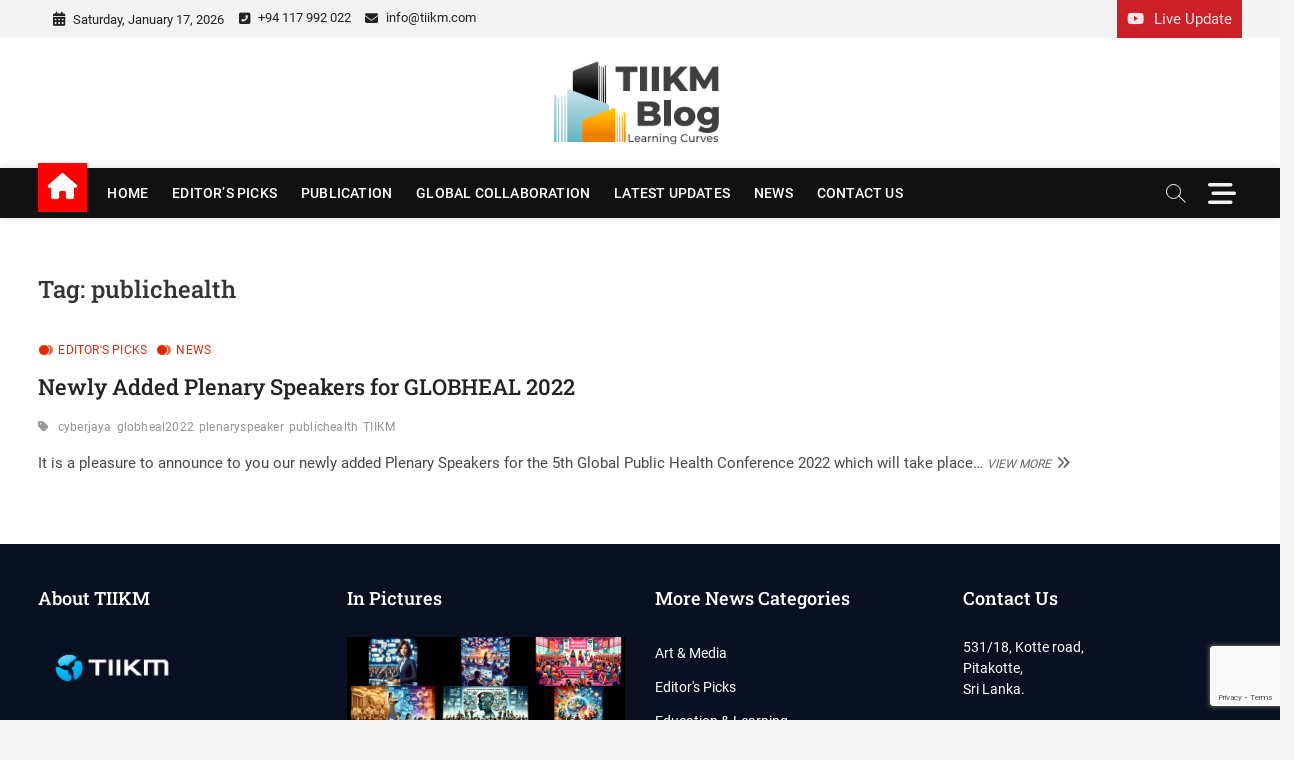

--- FILE ---
content_type: text/html; charset=UTF-8
request_url: https://blog.tiikm.com/tag/publichealth/
body_size: 18056
content:
<!DOCTYPE html>
<html lang="en-US">
<head>
<meta charset="UTF-8" />
<link rel="profile" href="http://gmpg.org/xfn/11" />
		 		 		 		 		 		 		 		 		 		 		 		 		 <meta name='robots' content='noindex, follow' />

	<!-- This site is optimized with the Yoast SEO plugin v21.9.1 - https://yoast.com/wordpress/plugins/seo/ -->
	<title>publichealth Archives - TIIKM Blog</title>
	<meta property="og:locale" content="en_US" />
	<meta property="og:type" content="article" />
	<meta property="og:title" content="publichealth Archives - TIIKM Blog" />
	<meta property="og:url" content="https://blog.tiikm.com/tag/publichealth/" />
	<meta property="og:site_name" content="TIIKM Blog" />
	<meta name="twitter:card" content="summary_large_image" />
	<meta name="twitter:site" content="@Tiikm_SriLanka" />
	<script type="application/ld+json" class="yoast-schema-graph">{"@context":"https://schema.org","@graph":[{"@type":"CollectionPage","@id":"https://blog.tiikm.com/tag/publichealth/","url":"https://blog.tiikm.com/tag/publichealth/","name":"publichealth Archives - TIIKM Blog","isPartOf":{"@id":"https://blog.tiikm.com/#website"},"primaryImageOfPage":{"@id":"https://blog.tiikm.com/tag/publichealth/#primaryimage"},"image":{"@id":"https://blog.tiikm.com/tag/publichealth/#primaryimage"},"thumbnailUrl":"https://blog.tiikm.com/wp-content/uploads/2021/10/Freatured-Image.jpg","breadcrumb":{"@id":"https://blog.tiikm.com/tag/publichealth/#breadcrumb"},"inLanguage":"en-US"},{"@type":"ImageObject","inLanguage":"en-US","@id":"https://blog.tiikm.com/tag/publichealth/#primaryimage","url":"https://blog.tiikm.com/wp-content/uploads/2021/10/Freatured-Image.jpg","contentUrl":"https://blog.tiikm.com/wp-content/uploads/2021/10/Freatured-Image.jpg","width":1080,"height":1080},{"@type":"BreadcrumbList","@id":"https://blog.tiikm.com/tag/publichealth/#breadcrumb","itemListElement":[{"@type":"ListItem","position":1,"name":"Home","item":"https://blog.tiikm.com/"},{"@type":"ListItem","position":2,"name":"publichealth"}]},{"@type":"WebSite","@id":"https://blog.tiikm.com/#website","url":"https://blog.tiikm.com/","name":"TIIKM Blog","description":"Learning Curves","publisher":{"@id":"https://blog.tiikm.com/#organization"},"potentialAction":[{"@type":"SearchAction","target":{"@type":"EntryPoint","urlTemplate":"https://blog.tiikm.com/?s={search_term_string}"},"query-input":"required name=search_term_string"}],"inLanguage":"en-US"},{"@type":"Organization","@id":"https://blog.tiikm.com/#organization","name":"TIIKM Blog - Academic Conferences and Education news","url":"https://blog.tiikm.com/","logo":{"@type":"ImageObject","inLanguage":"en-US","@id":"https://blog.tiikm.com/#/schema/logo/image/","url":"https://blog.tiikm.com/wp-content/uploads/2019/03/The-international-institute-of-knowledge-Management.jpg","contentUrl":"https://blog.tiikm.com/wp-content/uploads/2019/03/The-international-institute-of-knowledge-Management.jpg","width":640,"height":528,"caption":"TIIKM Blog - Academic Conferences and Education news"},"image":{"@id":"https://blog.tiikm.com/#/schema/logo/image/"},"sameAs":["https://www.facebook.com/TIIKMconferences/","https://twitter.com/Tiikm_SriLanka","https://www.instagram.com/tiikmconferences/","https://www.linkedin.com/company/the-international-institute-of-knowledge-management-tiikm-","https://www.youtube.com/channel/UC7ZZ7-0agZ5fCpPeejFShew/videos"]}]}</script>
	<!-- / Yoast SEO plugin. -->


<link rel='dns-prefetch' href='//www.googletagmanager.com' />
<link rel="alternate" type="application/rss+xml" title="TIIKM Blog &raquo; Feed" href="https://blog.tiikm.com/feed/" />
<link rel="alternate" type="application/rss+xml" title="TIIKM Blog &raquo; Comments Feed" href="https://blog.tiikm.com/comments/feed/" />
<link rel="alternate" type="application/rss+xml" title="TIIKM Blog &raquo; publichealth Tag Feed" href="https://blog.tiikm.com/tag/publichealth/feed/" />
<script type="text/javascript">
/* <![CDATA[ */
window._wpemojiSettings = {"baseUrl":"https:\/\/s.w.org\/images\/core\/emoji\/14.0.0\/72x72\/","ext":".png","svgUrl":"https:\/\/s.w.org\/images\/core\/emoji\/14.0.0\/svg\/","svgExt":".svg","source":{"concatemoji":"https:\/\/blog.tiikm.com\/wp-includes\/js\/wp-emoji-release.min.js?ver=6.4.3"}};
/*! This file is auto-generated */
!function(i,n){var o,s,e;function c(e){try{var t={supportTests:e,timestamp:(new Date).valueOf()};sessionStorage.setItem(o,JSON.stringify(t))}catch(e){}}function p(e,t,n){e.clearRect(0,0,e.canvas.width,e.canvas.height),e.fillText(t,0,0);var t=new Uint32Array(e.getImageData(0,0,e.canvas.width,e.canvas.height).data),r=(e.clearRect(0,0,e.canvas.width,e.canvas.height),e.fillText(n,0,0),new Uint32Array(e.getImageData(0,0,e.canvas.width,e.canvas.height).data));return t.every(function(e,t){return e===r[t]})}function u(e,t,n){switch(t){case"flag":return n(e,"\ud83c\udff3\ufe0f\u200d\u26a7\ufe0f","\ud83c\udff3\ufe0f\u200b\u26a7\ufe0f")?!1:!n(e,"\ud83c\uddfa\ud83c\uddf3","\ud83c\uddfa\u200b\ud83c\uddf3")&&!n(e,"\ud83c\udff4\udb40\udc67\udb40\udc62\udb40\udc65\udb40\udc6e\udb40\udc67\udb40\udc7f","\ud83c\udff4\u200b\udb40\udc67\u200b\udb40\udc62\u200b\udb40\udc65\u200b\udb40\udc6e\u200b\udb40\udc67\u200b\udb40\udc7f");case"emoji":return!n(e,"\ud83e\udef1\ud83c\udffb\u200d\ud83e\udef2\ud83c\udfff","\ud83e\udef1\ud83c\udffb\u200b\ud83e\udef2\ud83c\udfff")}return!1}function f(e,t,n){var r="undefined"!=typeof WorkerGlobalScope&&self instanceof WorkerGlobalScope?new OffscreenCanvas(300,150):i.createElement("canvas"),a=r.getContext("2d",{willReadFrequently:!0}),o=(a.textBaseline="top",a.font="600 32px Arial",{});return e.forEach(function(e){o[e]=t(a,e,n)}),o}function t(e){var t=i.createElement("script");t.src=e,t.defer=!0,i.head.appendChild(t)}"undefined"!=typeof Promise&&(o="wpEmojiSettingsSupports",s=["flag","emoji"],n.supports={everything:!0,everythingExceptFlag:!0},e=new Promise(function(e){i.addEventListener("DOMContentLoaded",e,{once:!0})}),new Promise(function(t){var n=function(){try{var e=JSON.parse(sessionStorage.getItem(o));if("object"==typeof e&&"number"==typeof e.timestamp&&(new Date).valueOf()<e.timestamp+604800&&"object"==typeof e.supportTests)return e.supportTests}catch(e){}return null}();if(!n){if("undefined"!=typeof Worker&&"undefined"!=typeof OffscreenCanvas&&"undefined"!=typeof URL&&URL.createObjectURL&&"undefined"!=typeof Blob)try{var e="postMessage("+f.toString()+"("+[JSON.stringify(s),u.toString(),p.toString()].join(",")+"));",r=new Blob([e],{type:"text/javascript"}),a=new Worker(URL.createObjectURL(r),{name:"wpTestEmojiSupports"});return void(a.onmessage=function(e){c(n=e.data),a.terminate(),t(n)})}catch(e){}c(n=f(s,u,p))}t(n)}).then(function(e){for(var t in e)n.supports[t]=e[t],n.supports.everything=n.supports.everything&&n.supports[t],"flag"!==t&&(n.supports.everythingExceptFlag=n.supports.everythingExceptFlag&&n.supports[t]);n.supports.everythingExceptFlag=n.supports.everythingExceptFlag&&!n.supports.flag,n.DOMReady=!1,n.readyCallback=function(){n.DOMReady=!0}}).then(function(){return e}).then(function(){var e;n.supports.everything||(n.readyCallback(),(e=n.source||{}).concatemoji?t(e.concatemoji):e.wpemoji&&e.twemoji&&(t(e.twemoji),t(e.wpemoji)))}))}((window,document),window._wpemojiSettings);
/* ]]> */
</script>
<style id='wp-emoji-styles-inline-css' type='text/css'>

	img.wp-smiley, img.emoji {
		display: inline !important;
		border: none !important;
		box-shadow: none !important;
		height: 1em !important;
		width: 1em !important;
		margin: 0 0.07em !important;
		vertical-align: -0.1em !important;
		background: none !important;
		padding: 0 !important;
	}
</style>
<link rel='stylesheet' id='wp-block-library-css' href='https://blog.tiikm.com/wp-includes/css/dist/block-library/style.min.css?ver=6.4.3' type='text/css' media='all' />
<style id='wp-block-library-theme-inline-css' type='text/css'>
.wp-block-audio figcaption{color:#555;font-size:13px;text-align:center}.is-dark-theme .wp-block-audio figcaption{color:hsla(0,0%,100%,.65)}.wp-block-audio{margin:0 0 1em}.wp-block-code{border:1px solid #ccc;border-radius:4px;font-family:Menlo,Consolas,monaco,monospace;padding:.8em 1em}.wp-block-embed figcaption{color:#555;font-size:13px;text-align:center}.is-dark-theme .wp-block-embed figcaption{color:hsla(0,0%,100%,.65)}.wp-block-embed{margin:0 0 1em}.blocks-gallery-caption{color:#555;font-size:13px;text-align:center}.is-dark-theme .blocks-gallery-caption{color:hsla(0,0%,100%,.65)}.wp-block-image figcaption{color:#555;font-size:13px;text-align:center}.is-dark-theme .wp-block-image figcaption{color:hsla(0,0%,100%,.65)}.wp-block-image{margin:0 0 1em}.wp-block-pullquote{border-bottom:4px solid;border-top:4px solid;color:currentColor;margin-bottom:1.75em}.wp-block-pullquote cite,.wp-block-pullquote footer,.wp-block-pullquote__citation{color:currentColor;font-size:.8125em;font-style:normal;text-transform:uppercase}.wp-block-quote{border-left:.25em solid;margin:0 0 1.75em;padding-left:1em}.wp-block-quote cite,.wp-block-quote footer{color:currentColor;font-size:.8125em;font-style:normal;position:relative}.wp-block-quote.has-text-align-right{border-left:none;border-right:.25em solid;padding-left:0;padding-right:1em}.wp-block-quote.has-text-align-center{border:none;padding-left:0}.wp-block-quote.is-large,.wp-block-quote.is-style-large,.wp-block-quote.is-style-plain{border:none}.wp-block-search .wp-block-search__label{font-weight:700}.wp-block-search__button{border:1px solid #ccc;padding:.375em .625em}:where(.wp-block-group.has-background){padding:1.25em 2.375em}.wp-block-separator.has-css-opacity{opacity:.4}.wp-block-separator{border:none;border-bottom:2px solid;margin-left:auto;margin-right:auto}.wp-block-separator.has-alpha-channel-opacity{opacity:1}.wp-block-separator:not(.is-style-wide):not(.is-style-dots){width:100px}.wp-block-separator.has-background:not(.is-style-dots){border-bottom:none;height:1px}.wp-block-separator.has-background:not(.is-style-wide):not(.is-style-dots){height:2px}.wp-block-table{margin:0 0 1em}.wp-block-table td,.wp-block-table th{word-break:normal}.wp-block-table figcaption{color:#555;font-size:13px;text-align:center}.is-dark-theme .wp-block-table figcaption{color:hsla(0,0%,100%,.65)}.wp-block-video figcaption{color:#555;font-size:13px;text-align:center}.is-dark-theme .wp-block-video figcaption{color:hsla(0,0%,100%,.65)}.wp-block-video{margin:0 0 1em}.wp-block-template-part.has-background{margin-bottom:0;margin-top:0;padding:1.25em 2.375em}
</style>
<style id='classic-theme-styles-inline-css' type='text/css'>
/*! This file is auto-generated */
.wp-block-button__link{color:#fff;background-color:#32373c;border-radius:9999px;box-shadow:none;text-decoration:none;padding:calc(.667em + 2px) calc(1.333em + 2px);font-size:1.125em}.wp-block-file__button{background:#32373c;color:#fff;text-decoration:none}
</style>
<style id='global-styles-inline-css' type='text/css'>
body{--wp--preset--color--black: #000000;--wp--preset--color--cyan-bluish-gray: #abb8c3;--wp--preset--color--white: #ffffff;--wp--preset--color--pale-pink: #f78da7;--wp--preset--color--vivid-red: #cf2e2e;--wp--preset--color--luminous-vivid-orange: #ff6900;--wp--preset--color--luminous-vivid-amber: #fcb900;--wp--preset--color--light-green-cyan: #7bdcb5;--wp--preset--color--vivid-green-cyan: #00d084;--wp--preset--color--pale-cyan-blue: #8ed1fc;--wp--preset--color--vivid-cyan-blue: #0693e3;--wp--preset--color--vivid-purple: #9b51e0;--wp--preset--gradient--vivid-cyan-blue-to-vivid-purple: linear-gradient(135deg,rgba(6,147,227,1) 0%,rgb(155,81,224) 100%);--wp--preset--gradient--light-green-cyan-to-vivid-green-cyan: linear-gradient(135deg,rgb(122,220,180) 0%,rgb(0,208,130) 100%);--wp--preset--gradient--luminous-vivid-amber-to-luminous-vivid-orange: linear-gradient(135deg,rgba(252,185,0,1) 0%,rgba(255,105,0,1) 100%);--wp--preset--gradient--luminous-vivid-orange-to-vivid-red: linear-gradient(135deg,rgba(255,105,0,1) 0%,rgb(207,46,46) 100%);--wp--preset--gradient--very-light-gray-to-cyan-bluish-gray: linear-gradient(135deg,rgb(238,238,238) 0%,rgb(169,184,195) 100%);--wp--preset--gradient--cool-to-warm-spectrum: linear-gradient(135deg,rgb(74,234,220) 0%,rgb(151,120,209) 20%,rgb(207,42,186) 40%,rgb(238,44,130) 60%,rgb(251,105,98) 80%,rgb(254,248,76) 100%);--wp--preset--gradient--blush-light-purple: linear-gradient(135deg,rgb(255,206,236) 0%,rgb(152,150,240) 100%);--wp--preset--gradient--blush-bordeaux: linear-gradient(135deg,rgb(254,205,165) 0%,rgb(254,45,45) 50%,rgb(107,0,62) 100%);--wp--preset--gradient--luminous-dusk: linear-gradient(135deg,rgb(255,203,112) 0%,rgb(199,81,192) 50%,rgb(65,88,208) 100%);--wp--preset--gradient--pale-ocean: linear-gradient(135deg,rgb(255,245,203) 0%,rgb(182,227,212) 50%,rgb(51,167,181) 100%);--wp--preset--gradient--electric-grass: linear-gradient(135deg,rgb(202,248,128) 0%,rgb(113,206,126) 100%);--wp--preset--gradient--midnight: linear-gradient(135deg,rgb(2,3,129) 0%,rgb(40,116,252) 100%);--wp--preset--font-size--small: 13px;--wp--preset--font-size--medium: 20px;--wp--preset--font-size--large: 36px;--wp--preset--font-size--x-large: 42px;--wp--preset--spacing--20: 0.44rem;--wp--preset--spacing--30: 0.67rem;--wp--preset--spacing--40: 1rem;--wp--preset--spacing--50: 1.5rem;--wp--preset--spacing--60: 2.25rem;--wp--preset--spacing--70: 3.38rem;--wp--preset--spacing--80: 5.06rem;--wp--preset--shadow--natural: 6px 6px 9px rgba(0, 0, 0, 0.2);--wp--preset--shadow--deep: 12px 12px 50px rgba(0, 0, 0, 0.4);--wp--preset--shadow--sharp: 6px 6px 0px rgba(0, 0, 0, 0.2);--wp--preset--shadow--outlined: 6px 6px 0px -3px rgba(255, 255, 255, 1), 6px 6px rgba(0, 0, 0, 1);--wp--preset--shadow--crisp: 6px 6px 0px rgba(0, 0, 0, 1);}:where(.is-layout-flex){gap: 0.5em;}:where(.is-layout-grid){gap: 0.5em;}body .is-layout-flow > .alignleft{float: left;margin-inline-start: 0;margin-inline-end: 2em;}body .is-layout-flow > .alignright{float: right;margin-inline-start: 2em;margin-inline-end: 0;}body .is-layout-flow > .aligncenter{margin-left: auto !important;margin-right: auto !important;}body .is-layout-constrained > .alignleft{float: left;margin-inline-start: 0;margin-inline-end: 2em;}body .is-layout-constrained > .alignright{float: right;margin-inline-start: 2em;margin-inline-end: 0;}body .is-layout-constrained > .aligncenter{margin-left: auto !important;margin-right: auto !important;}body .is-layout-constrained > :where(:not(.alignleft):not(.alignright):not(.alignfull)){max-width: var(--wp--style--global--content-size);margin-left: auto !important;margin-right: auto !important;}body .is-layout-constrained > .alignwide{max-width: var(--wp--style--global--wide-size);}body .is-layout-flex{display: flex;}body .is-layout-flex{flex-wrap: wrap;align-items: center;}body .is-layout-flex > *{margin: 0;}body .is-layout-grid{display: grid;}body .is-layout-grid > *{margin: 0;}:where(.wp-block-columns.is-layout-flex){gap: 2em;}:where(.wp-block-columns.is-layout-grid){gap: 2em;}:where(.wp-block-post-template.is-layout-flex){gap: 1.25em;}:where(.wp-block-post-template.is-layout-grid){gap: 1.25em;}.has-black-color{color: var(--wp--preset--color--black) !important;}.has-cyan-bluish-gray-color{color: var(--wp--preset--color--cyan-bluish-gray) !important;}.has-white-color{color: var(--wp--preset--color--white) !important;}.has-pale-pink-color{color: var(--wp--preset--color--pale-pink) !important;}.has-vivid-red-color{color: var(--wp--preset--color--vivid-red) !important;}.has-luminous-vivid-orange-color{color: var(--wp--preset--color--luminous-vivid-orange) !important;}.has-luminous-vivid-amber-color{color: var(--wp--preset--color--luminous-vivid-amber) !important;}.has-light-green-cyan-color{color: var(--wp--preset--color--light-green-cyan) !important;}.has-vivid-green-cyan-color{color: var(--wp--preset--color--vivid-green-cyan) !important;}.has-pale-cyan-blue-color{color: var(--wp--preset--color--pale-cyan-blue) !important;}.has-vivid-cyan-blue-color{color: var(--wp--preset--color--vivid-cyan-blue) !important;}.has-vivid-purple-color{color: var(--wp--preset--color--vivid-purple) !important;}.has-black-background-color{background-color: var(--wp--preset--color--black) !important;}.has-cyan-bluish-gray-background-color{background-color: var(--wp--preset--color--cyan-bluish-gray) !important;}.has-white-background-color{background-color: var(--wp--preset--color--white) !important;}.has-pale-pink-background-color{background-color: var(--wp--preset--color--pale-pink) !important;}.has-vivid-red-background-color{background-color: var(--wp--preset--color--vivid-red) !important;}.has-luminous-vivid-orange-background-color{background-color: var(--wp--preset--color--luminous-vivid-orange) !important;}.has-luminous-vivid-amber-background-color{background-color: var(--wp--preset--color--luminous-vivid-amber) !important;}.has-light-green-cyan-background-color{background-color: var(--wp--preset--color--light-green-cyan) !important;}.has-vivid-green-cyan-background-color{background-color: var(--wp--preset--color--vivid-green-cyan) !important;}.has-pale-cyan-blue-background-color{background-color: var(--wp--preset--color--pale-cyan-blue) !important;}.has-vivid-cyan-blue-background-color{background-color: var(--wp--preset--color--vivid-cyan-blue) !important;}.has-vivid-purple-background-color{background-color: var(--wp--preset--color--vivid-purple) !important;}.has-black-border-color{border-color: var(--wp--preset--color--black) !important;}.has-cyan-bluish-gray-border-color{border-color: var(--wp--preset--color--cyan-bluish-gray) !important;}.has-white-border-color{border-color: var(--wp--preset--color--white) !important;}.has-pale-pink-border-color{border-color: var(--wp--preset--color--pale-pink) !important;}.has-vivid-red-border-color{border-color: var(--wp--preset--color--vivid-red) !important;}.has-luminous-vivid-orange-border-color{border-color: var(--wp--preset--color--luminous-vivid-orange) !important;}.has-luminous-vivid-amber-border-color{border-color: var(--wp--preset--color--luminous-vivid-amber) !important;}.has-light-green-cyan-border-color{border-color: var(--wp--preset--color--light-green-cyan) !important;}.has-vivid-green-cyan-border-color{border-color: var(--wp--preset--color--vivid-green-cyan) !important;}.has-pale-cyan-blue-border-color{border-color: var(--wp--preset--color--pale-cyan-blue) !important;}.has-vivid-cyan-blue-border-color{border-color: var(--wp--preset--color--vivid-cyan-blue) !important;}.has-vivid-purple-border-color{border-color: var(--wp--preset--color--vivid-purple) !important;}.has-vivid-cyan-blue-to-vivid-purple-gradient-background{background: var(--wp--preset--gradient--vivid-cyan-blue-to-vivid-purple) !important;}.has-light-green-cyan-to-vivid-green-cyan-gradient-background{background: var(--wp--preset--gradient--light-green-cyan-to-vivid-green-cyan) !important;}.has-luminous-vivid-amber-to-luminous-vivid-orange-gradient-background{background: var(--wp--preset--gradient--luminous-vivid-amber-to-luminous-vivid-orange) !important;}.has-luminous-vivid-orange-to-vivid-red-gradient-background{background: var(--wp--preset--gradient--luminous-vivid-orange-to-vivid-red) !important;}.has-very-light-gray-to-cyan-bluish-gray-gradient-background{background: var(--wp--preset--gradient--very-light-gray-to-cyan-bluish-gray) !important;}.has-cool-to-warm-spectrum-gradient-background{background: var(--wp--preset--gradient--cool-to-warm-spectrum) !important;}.has-blush-light-purple-gradient-background{background: var(--wp--preset--gradient--blush-light-purple) !important;}.has-blush-bordeaux-gradient-background{background: var(--wp--preset--gradient--blush-bordeaux) !important;}.has-luminous-dusk-gradient-background{background: var(--wp--preset--gradient--luminous-dusk) !important;}.has-pale-ocean-gradient-background{background: var(--wp--preset--gradient--pale-ocean) !important;}.has-electric-grass-gradient-background{background: var(--wp--preset--gradient--electric-grass) !important;}.has-midnight-gradient-background{background: var(--wp--preset--gradient--midnight) !important;}.has-small-font-size{font-size: var(--wp--preset--font-size--small) !important;}.has-medium-font-size{font-size: var(--wp--preset--font-size--medium) !important;}.has-large-font-size{font-size: var(--wp--preset--font-size--large) !important;}.has-x-large-font-size{font-size: var(--wp--preset--font-size--x-large) !important;}
.wp-block-navigation a:where(:not(.wp-element-button)){color: inherit;}
:where(.wp-block-post-template.is-layout-flex){gap: 1.25em;}:where(.wp-block-post-template.is-layout-grid){gap: 1.25em;}
:where(.wp-block-columns.is-layout-flex){gap: 2em;}:where(.wp-block-columns.is-layout-grid){gap: 2em;}
.wp-block-pullquote{font-size: 1.5em;line-height: 1.6;}
</style>
<link rel='stylesheet' id='zon-style-css' href='https://blog.tiikm.com/wp-content/themes/zon/style.css?ver=6.4.3' type='text/css' media='all' />
<style id='zon-style-inline-css' type='text/css'>
/* Hide Date */
			.entry-meta .posted-on,
			.mb-entry-meta .posted-on {
				display: none;
				visibility: hidden;
			}/* Hide Comments */
			.entry-meta .comments,
			.mb-entry-meta .comments {
				display: none;
				visibility: hidden;
			}
		#site-branding #site-title, #site-branding #site-description{
			clip: rect(1px, 1px, 1px, 1px);
			position: absolute;
		}
	/****************************************************************/
						/*.... Color Style ....*/
	/****************************************************************/
	/* Nav, links and hover */

a,
ul li a:hover,
ol li a:hover,
.top-bar .top-bar-menu a:hover,
.top-bar .top-bar-menu a:focus,
.main-navigation li li.menu-item-has-children > a:hover:after, /* Navigation */
.main-navigation li li.page_item_has_children > a:hover:after,
.main-navigation ul li ul li a:hover,
.main-navigation ul li ul li a:focus,
.main-navigation ul li ul li:hover > a,
.main-navigation ul li.current-menu-item ul li a:hover,
.side-menu-wrap .side-nav-wrap a:hover, /* Side Menu */
.side-menu-wrap .side-nav-wrap a:focus,
.side-nav-wrap li.menu-item-object-category[class*="cl-"] a:hover,
.side-nav-wrap li.menu-item-object-category[class*="cl-"] a:focus,
.entry-title a:hover, /* Post */
.entry-title a:focus,
.entry-title a:active,
.entry-meta a:hover,
a.more-link,
.widget ul li a:hover, /* Widgets */
.widget ul li a:focus,
.widget-title a:hover,
.site-info .copyright a:hover, /* Footer */
.site-info .copyright a:focus,
#colophon .widget ul li a:hover,
#colophon .widget ul li a:focus,
#footer-navigation .menu-item:not([class*="cl-"]) a:hover,
#footer-navigation .menu-item:not([class*="cl-"]) a:focus,
#footer-navigation li.menu-item-object-category[class*="cl-"] a:hover,
#footer-navigation li.menu-item-object-category[class*="cl-"] a:focus,
#footer-navigation a:hover,
#footer-navigation a:focus {
	color: #646464;
}

/* Webkit */
::selection {
	background: #646464;
	color: #fff;
}

/* Gecko/Mozilla */
::-moz-selection {
	background: #646464;
	color: #fff;
}

/* Accessibility
================================================== */
.screen-reader-text:hover,
.screen-reader-text:active,
.screen-reader-text:focus {
	background-color: #f1f1f1;
	color: #646464;
}

/* Sticky Header, Default Buttons & Submit
================================================== */
input[type="reset"],/* Forms  */
input[type="button"],
input[type="submit"],
.main-slider .flex-control-nav a.flex-active,
.main-slider .flex-control-nav a:hover,
.go-to-top .icon-bg,
.search-submit,
.btn-default,
.widget_tag_cloud a,
#sticky-header {
	background-color: #111111;
}

/* Widget Title
================================================== */
.widget-title span {
	background-color: #101010;
}

.widget-title span:after {
	background: -webkit-linear-gradient(to right, #101010, transparent);
	background: linear-gradient(to right, #101010, transparent);
}

/* Feature News
================================================== */
.feature-news-wrap,
.feature-news-title {
	border-color: #ff0000;
}

.feature-news-title:after {
	border-top-color: #ff0000;
}

.feature-news-slider .flex-direction-nav li a {
	background-color: #ff0000;
	border-color: #ff0000;
}

/* Popular, Comment & Tag Widget
================================================== */
.tab-menu button:hover,
.tab-menu button.active,
.mb-tag-cloud .mb-tags a {
	background-color: #ff0000;
}

/* Secondary color
================================================== */
.widget-title .more-btn,
.home-buttom,
.breaking-news-header,
.news-header-title:after {
	background-color: #ff0000;
}

/* Header and bbpress
================================================== */
#bbpress-forums .bbp-topics a:hover {
	color: #101010;
}

.bbp-submit-wrapper button.submit {
	background-color: #101010;
	border: 1px solid #101010;
}

/* Woocommerce
================================================== */
.woocommerce #respond input#submit,
.woocommerce a.button, 
.woocommerce button.button, 
.woocommerce input.button,
.woocommerce #respond input#submit.alt, 
.woocommerce a.button.alt, 
.woocommerce button.button.alt, 
.woocommerce input.button.alt,
.woocommerce-demo-store p.demo_store {
	background-color: #101010;
}

.woocommerce .woocommerce-message:before {
	color: #101010;
}

/* Category Slider widget */
.cat-slider .flex-direction-nav li a:hover {
	background-color: #111111;
}

/* Tab Category widget */
.cat-tab-menu li:hover:after,
.cat-tab-menu li.active:after {
	background: -webkit-linear-gradient(to right, transparent, #111111, transparent);
	background: linear-gradient(to right, transparent, #111111, transparent);
}
.cat-tab-menu li:hover,
.cat-tab-menu li.active {
	color: #111111 !important;
}


.cats-links .cl-357{

					color:#48bfe3;

				}
				.cat-color-1 .cats-links .cl-357:before,
				.cat-color-1 .cats-links .cl-357:after {
					background: #48bfe3;
				}
				/*For Main menu and Tab Category filter*/
				
				.menu-item-object-category.cl-357 a, .widget-tab-cat-box .cat-tab-menu .cl-357{
					color:#48bfe3;

				}.cats-links .cl-368{

					color:#ff92c2;

				}
				.cat-color-1 .cats-links .cl-368:before,
				.cat-color-1 .cats-links .cl-368:after {
					background: #ff92c2;
				}
				/*For Main menu and Tab Category filter*/
				
				.menu-item-object-category.cl-368 a, .widget-tab-cat-box .cat-tab-menu .cl-368{
					color:#ff92c2;

				}
</style>
<link rel='stylesheet' id='zon-block-style-css' href='https://blog.tiikm.com/wp-content/themes/zon/css/blocks.css?ver=6.4.3' type='text/css' media='all' />
<link rel='stylesheet' id='zon-iconstyle-css' href='https://blog.tiikm.com/wp-content/themes/zon/assets/font-icons/css/all.min.css?ver=6.4.3' type='text/css' media='all' />
<link rel='stylesheet' id='zon-responsive-css' href='https://blog.tiikm.com/wp-content/themes/zon/css/responsive.css?ver=6.4.3' type='text/css' media='all' />
<link rel='stylesheet' id='zon-google-fonts-css' href='https://blog.tiikm.com/wp-content/fonts/99483b5a112c744fed77e6cc7c0cea25.css' type='text/css' media='all' />
<link rel='stylesheet' id='js_composer_front-css' href='https://blog.tiikm.com/wp-content/plugins/js_composer/assets/css/js_composer.min.css?ver=6.7.0' type='text/css' media='all' />
<link rel='stylesheet' id='bsf-Defaults-css' href='https://blog.tiikm.com/wp-content/uploads/smile_fonts/Defaults/Defaults.css?ver=3.19.11' type='text/css' media='all' />
<script type="text/javascript" src="https://blog.tiikm.com/wp-includes/js/jquery/jquery.min.js?ver=3.7.1" id="jquery-core-js"></script>
<script type="text/javascript" src="https://blog.tiikm.com/wp-includes/js/jquery/jquery-migrate.min.js?ver=3.4.1" id="jquery-migrate-js"></script>
<!--[if lt IE 9]>
<script type="text/javascript" src="https://blog.tiikm.com/wp-content/themes/zon/js/html5.js?ver=3.7.3" id="html5-js"></script>
<![endif]-->

<!-- Google tag (gtag.js) snippet added by Site Kit -->

<!-- Google Analytics snippet added by Site Kit -->
<script type="text/javascript" src="https://www.googletagmanager.com/gtag/js?id=GT-TWZC9HK" id="google_gtagjs-js" async></script>
<script type="text/javascript" id="google_gtagjs-js-after">
/* <![CDATA[ */
window.dataLayer = window.dataLayer || [];function gtag(){dataLayer.push(arguments);}
gtag("set","linker",{"domains":["blog.tiikm.com"]});
gtag("js", new Date());
gtag("set", "developer_id.dZTNiMT", true);
gtag("config", "GT-TWZC9HK");
/* ]]> */
</script>

<!-- End Google tag (gtag.js) snippet added by Site Kit -->
<link rel="https://api.w.org/" href="https://blog.tiikm.com/wp-json/" /><link rel="alternate" type="application/json" href="https://blog.tiikm.com/wp-json/wp/v2/tags/53" /><link rel="EditURI" type="application/rsd+xml" title="RSD" href="https://blog.tiikm.com/xmlrpc.php?rsd" />
<meta name="generator" content="Site Kit by Google 1.155.0" />	<meta name="viewport" content="width=device-width" />
	<meta name="generator" content="Powered by WPBakery Page Builder - drag and drop page builder for WordPress."/>

<!-- Google Tag Manager snippet added by Site Kit -->
<script type="text/javascript">
/* <![CDATA[ */

			( function( w, d, s, l, i ) {
				w[l] = w[l] || [];
				w[l].push( {'gtm.start': new Date().getTime(), event: 'gtm.js'} );
				var f = d.getElementsByTagName( s )[0],
					j = d.createElement( s ), dl = l != 'dataLayer' ? '&l=' + l : '';
				j.async = true;
				j.src = 'https://www.googletagmanager.com/gtm.js?id=' + i + dl;
				f.parentNode.insertBefore( j, f );
			} )( window, document, 'script', 'dataLayer', 'GTM-5S64SMZC' );
			
/* ]]> */
</script>

<!-- End Google Tag Manager snippet added by Site Kit -->
<link rel="icon" href="https://blog.tiikm.com/wp-content/uploads/2024/07/cropped-logo.png1_-32x32.png" sizes="32x32" />
<link rel="icon" href="https://blog.tiikm.com/wp-content/uploads/2024/07/cropped-logo.png1_-192x192.png" sizes="192x192" />
<link rel="apple-touch-icon" href="https://blog.tiikm.com/wp-content/uploads/2024/07/cropped-logo.png1_-180x180.png" />
<meta name="msapplication-TileImage" content="https://blog.tiikm.com/wp-content/uploads/2024/07/cropped-logo.png1_-270x270.png" />
		<style type="text/css" id="wp-custom-css">
			.post-image-content{
	display:none;
}		</style>
		<noscript><style> .wpb_animate_when_almost_visible { opacity: 1; }</style></noscript>				<style type="text/css" id="c4wp-checkout-css">
					.woocommerce-checkout .c4wp_captcha_field {
						margin-bottom: 10px;
						margin-top: 15px;
						position: relative;
						display: inline-block;
					}
				</style>
								<style type="text/css" id="c4wp-v3-lp-form-css">
					.login #login, .login #lostpasswordform {
						min-width: 350px !important;
					}
					.wpforms-field-c4wp iframe {
						width: 100% !important;
					}
				</style>
							<style type="text/css" id="c4wp-v3-lp-form-css">
				.login #login, .login #lostpasswordform {
					min-width: 350px !important;
				}
				.wpforms-field-c4wp iframe {
					width: 100% !important;
				}
			</style>
			</head>
<body class="archive tag tag-publichealth tag-53 wp-custom-logo wp-embed-responsive  one-column-blog n-sld top-logo-title cat-color-1 wpb-js-composer js-comp-ver-6.7.0 vc_responsive">
			<!-- Google Tag Manager (noscript) snippet added by Site Kit -->
		<noscript>
			<iframe src="https://www.googletagmanager.com/ns.html?id=GTM-5S64SMZC" height="0" width="0" style="display:none;visibility:hidden"></iframe>
		</noscript>
		<!-- End Google Tag Manager (noscript) snippet added by Site Kit -->
		<div id="page" class="site">
	<a class="skip-link screen-reader-text" href="#site-content-contain">Skip to content</a>
	<!-- Masthead ============================================= -->
	<header id="masthead" class="site-header" role="banner">
		<div class="header-wrap">
						<!-- Top Header============================================= -->
			<div class="top-header">

								<!-- Breaking News ============================================= -->
				
				<!-- Top Bar ============================================= -->
									<div class="top-bar">
						<div class="wrap">
															<div class="top-bar-date">
									<span>Saturday, January 17, 2026</span>
								</div>
							<aside id="block-24" class="widget widget_contact"><ul>
	<li><a title="Call Us" href="tel:+1234567890"><i class="fas fa-phone-square-alt"></i>  +94 117 992 022</a></li>
	<li><a title="Mail Us" href="mailto:info@tiikm.com"><i class="fas fa-envelope"></i> info@tiikm.com</a></li>
</ul></aside>							<nav class="top-bar-menu" role="navigation" aria-label="Topbar Menu">
								<button class="top-menu-toggle" type="button">			
									<i class="fas fa-bars"></i>
							  	</button>
															</nav> <!-- end .top-bar-menu -->
														<div class="live-update">
								<a href="https://www.youtube.com/@TIIKMSriLanka" target="_blank"><span><i class="fab fa-youtube"></i></span><span>Live Update</span></a>
							</div>
							<!-- end .live-update -->
							<div class="header-social-block">	<div class="social-links clearfix">
		</div><!-- end .social-links -->
	</div><!-- end .header-social-block -->
						</div> <!-- end .wrap -->
					</div> <!-- end .top-bar -->
				<div class="logo-bar"> <div class="wrap"> <div id="site-branding"><a href="https://blog.tiikm.com/" class="custom-logo-link" rel="home"><img width="242" height="120" src="https://blog.tiikm.com/wp-content/uploads/2024/02/Blog-LOGO.png" class="custom-logo" alt="TIIKM Blog" decoding="async" /></a><div id="site-detail"> <h2 id="site-title"> 				<a href="https://blog.tiikm.com/" title="TIIKM Blog" rel="home"> TIIKM Blog </a>
				 </h2> <!-- end .site-title --> 					<div id="site-description"> Learning Curves </div> <!-- end #site-description -->
						
		</div></div> <!-- end  #site-branding -->
				</div><!-- end .wrap -->
	</div><!-- end .logo-bar -->

				<!-- Main Header============================================= -->
				<div id="sticky-header" class="clearfix">
					<div class="wrap">
						<div class="main-header clearfix">

							<!-- Main Nav ============================================= -->
									<div id="site-branding">
			<a href="https://blog.tiikm.com/" class="custom-logo-link" rel="home"><img width="242" height="120" src="https://blog.tiikm.com/wp-content/uploads/2024/02/Blog-LOGO.png" class="custom-logo" alt="TIIKM Blog" decoding="async" /></a>		</div> <!-- end #site-branding -->
									<div class="home-buttom">
									<a href="https://blog.tiikm.com/"><i class="fas fa-home"></i></a>
								</div>
																<nav id="site-navigation" class="main-navigation clearfix" role="navigation" aria-label="Main Menu">
																
									<button class="menu-toggle" type="button" aria-controls="primary-menu" aria-expanded="false">
										<span class="line-bar"></span>
									</button><!-- end .menu-toggle -->
									<ul id="primary-menu" class="menu nav-menu"><li id="menu-item-3611" class="menu-item menu-item-type-custom menu-item-object-custom menu-item-home menu-item-3611"><a href="https://blog.tiikm.com/">Home</a></li>
<li id="menu-item-3803" class="menu-item menu-item-type-taxonomy menu-item-object-category menu-item-3803 cl-258"><a href="https://blog.tiikm.com/editors-picks/">Editor&#8217;s Picks</a></li>
<li id="menu-item-3804" class="menu-item menu-item-type-taxonomy menu-item-object-category menu-item-3804 cl-259"><a href="https://blog.tiikm.com/research-publications/">Publication</a></li>
<li id="menu-item-3802" class="menu-item menu-item-type-taxonomy menu-item-object-category menu-item-3802 cl-257"><a href="https://blog.tiikm.com/global-collaboration/">Global Collaboration</a></li>
<li id="menu-item-3806" class="menu-item menu-item-type-taxonomy menu-item-object-category menu-item-3806 cl-260"><a href="https://blog.tiikm.com/latest-updates/">Latest Updates</a></li>
<li id="menu-item-3801" class="menu-item menu-item-type-taxonomy menu-item-object-category menu-item-3801 cl-29"><a href="https://blog.tiikm.com/news/">News</a></li>
<li id="menu-item-3613" class="menu-item menu-item-type-post_type menu-item-object-page menu-item-3613"><a href="https://blog.tiikm.com/contact-us/">Contact us</a></li>
</ul>								</nav> <!-- end #site-navigation -->
														<div class="search-navigation">
								<button class="search-toggle" type="button"></button>
								<div id="header-search-box" class="header-search-nav">
									<div class="search-box">
										<form class="search-form" action="https://blog.tiikm.com/" method="get">
			<label class="screen-reader-text">Search &hellip;</label>
		<input type="search" name="s" class="search-field" placeholder="Search &hellip;" autocomplete="off" />
		<button type="submit" class="search-submit"><i class="fa fa-search"></i></button>
</form> <!-- end .search-form -->										<button type="button" class="header-search-x"><i class="fas fa-times"></i></button>
									</div> 
								</div>
							</div>
								<!-- end .search-navigation -->
																<button class="show-menu-toggle" type="button">			
										<span class="sn-text">Menu Button</span>
										<span class="bars"></span>
								  	</button>
						  	
						</div><!-- end .main-header -->
					</div> <!-- end .wrap -->
				</div><!-- end #sticky-header -->
			
										<aside class="side-menu-wrap" role="complementary" aria-label="Side Sidebar">
							
							<button class="hide-menu-toggle" type="button">		
								<span class="bars"></span>
							</button>
							<div class="side-menu">
																	<div class="secondary-logo">
										<a class="secondary-logo-link" href="https://blog.tiikm.com/" title="TIIKM Blog"><img src="https://blog.tiikm.com/wp-content/uploads/2024/01/Untitled-design-1.png" /></a>
									</div><!-- end .secondary-logo -->
								
																<nav class="side-nav-wrap" role="navigation" aria-label="Sidebar Menu">
									<ul class="side-menu-list"><li id="menu-item-30" class="menu-item menu-item-type-post_type menu-item-object-page menu-item-home menu-item-30"><a href="https://blog.tiikm.com/">Home</a></li>
<li id="menu-item-31" class="menu-item menu-item-type-post_type menu-item-object-page current_page_parent menu-item-31"><a href="https://blog.tiikm.com/blog/">Blog</a></li>
<li id="menu-item-32" class="menu-item menu-item-type-post_type menu-item-object-page menu-item-32"><a href="https://blog.tiikm.com/contact/">Contact</a></li>
<li id="menu-item-268" class="menu-item menu-item-type-taxonomy menu-item-object-category menu-item-268 cl-354"><a href="https://blog.tiikm.com/entertainment/">Entertainment</a></li>
<li id="menu-item-265" class="menu-item menu-item-type-taxonomy menu-item-object-category menu-item-265 cl-351"><a href="https://blog.tiikm.com/business/">Business</a></li>
<li id="menu-item-266" class="menu-item menu-item-type-taxonomy menu-item-object-category menu-item-266 cl-352"><a href="https://blog.tiikm.com/covid-19/">Covid-19</a></li>
<li id="menu-item-267" class="menu-item menu-item-type-taxonomy menu-item-object-category menu-item-267 cl-353"><a href="https://blog.tiikm.com/culture/">Culture</a></li>
<li id="menu-item-270" class="menu-item menu-item-type-taxonomy menu-item-object-category menu-item-270 cl-357"><a href="https://blog.tiikm.com/health/">Health</a></li>
<li id="menu-item-269" class="menu-item menu-item-type-taxonomy menu-item-object-category menu-item-269 cl-356"><a href="https://blog.tiikm.com/food/">Food</a></li>
<li id="menu-item-271" class="menu-item menu-item-type-taxonomy menu-item-object-category menu-item-271 cl-360"><a href="https://blog.tiikm.com/sport/">Sport</a></li>
<li id="menu-item-272" class="menu-item menu-item-type-taxonomy menu-item-object-category menu-item-272 cl-363"><a href="https://blog.tiikm.com/technology/">Technology</a></li>
<li id="menu-item-273" class="menu-item menu-item-type-taxonomy menu-item-object-category menu-item-273 cl-365"><a href="https://blog.tiikm.com/trending/">Trending</a></li>
</ul>								</nav><!-- end .side-nav-wrap -->
									<div class="social-links clearfix">
		</div><!-- end .social-links -->
	<div class="side-widget-tray"><section id="block-25" class="widget widget_block widget_media_image">
<figure class="wp-block-image size-full"><img decoding="async" src="https://demo.themefreesia.com/zon/wp-content/uploads/sites/60/2021/09/advertise-4.jpg" alt="" class="wp-image-251"/><figcaption>Advertisement</figcaption></figure>
</section><!-- Category Box Widget ============================================= --><section id="zon_category_box_widgets-1" class="widget widget-cat-box">						<div class="box-layout-2">
							<h2 class="widget-title">
											<span>Latest Posts</span>
										
					<a href="https://demo.themefreesia.com/zon/blog/" class="more-btn">View More</a>
									</h2><!-- end .widget-title -->
							<div class="cat-box-wrap clearfix">
										<div class="cat-box-primary">
 						<article id="post-3988" class="post-3988 post type-post status-publish format-standard has-post-thumbnail hentry category-women category-women-gender">
														<div class="cat-box-image">
								<figure class="post-featured-image">
									<a title="Why the Gender &#038; Sexuality Conference is Crucial for Understanding Gender, Sexuality, and Identity in the 21st Century" href="https://blog.tiikm.com/why-the-gender-sexuality-conference/"><img width="624" height="496" src="https://blog.tiikm.com/wp-content/uploads/2025/06/Gender-empowerment-624x496.png" class="attachment-zon-featured-image size-zon-featured-image wp-post-image" alt="Gender empowerment" decoding="async" fetchpriority="high" /></a>
								</figure>
								<!-- end .post-featured-image -->
							</div>
							<!-- end .cat-box-image -->
														<div class="cat-box-text">
								<header class="entry-header">
									<div class="entry-meta">	<span class="cats-links">
								<a class="cl-368" href="https://blog.tiikm.com/women/">Women</a>
									<a class="cl-255" href="https://blog.tiikm.com/women-gender/">Women &amp; Gender</a>
				</span><!-- end .cat-links -->
</div> <!-- end .entry-meta -->									<h2 class="entry-title">
										<a title="Why the Gender &#038; Sexuality Conference is Crucial for Understanding Gender, Sexuality, and Identity in the 21st Century" href="https://blog.tiikm.com/why-the-gender-sexuality-conference/">Why the Gender &#038; Sexuality Conference is Crucial for Understanding Gender, Sexuality, and Identity in the 21st Century</a>
									</h2>
									<!-- end.entry-title -->
									<div class="entry-meta"><span class="author vcard"><a href="https://blog.tiikm.com/author/admin/" title="Why the Gender &#038; Sexuality Conference is Crucial for Understanding Gender, Sexuality, and Identity in the 21st Century">admin</a></span><span class="posted-on"><a href="https://blog.tiikm.com/why-the-gender-sexuality-conference/" title="June 24, 2025">June 24, 2025</a></span></div> <!-- end .entry-meta -->								</header>
								<!-- end .entry-header -->
								<div class="entry-content">
									<p>Asking someone “Who are you?” might seem simple—but for many of us, especially when it comes to gender and sexuality, the answer is anything but.&hellip; </p>
								</div>
								<!-- end .entry-content -->
							</div>
							<!-- end .cat-box-text -->
						</article>
						<!-- end .post -->
					</div> <!-- end .cat-box-primary/ secondary -->
											<div class="cat-box-primary">
 						<article id="post-3978" class="post-3978 post type-post status-publish format-standard has-post-thumbnail hentry category-news category-women category-women-gender">
														<div class="cat-box-image">
								<figure class="post-featured-image">
									<a title="Innovating for Inclusion: Tech&#8217;s Role in Shaping Gender &#038; Sexuality Futures (Insights from GSC 2025)" href="https://blog.tiikm.com/innovating-for-inclusion/"><img width="700" height="496" src="https://blog.tiikm.com/wp-content/uploads/2025/06/TechForInclusio-700x496.jpg" class="attachment-zon-featured-image size-zon-featured-image wp-post-image" alt="Tech For Inclusion" decoding="async" /></a>
								</figure>
								<!-- end .post-featured-image -->
							</div>
							<!-- end .cat-box-image -->
														<div class="cat-box-text">
								<header class="entry-header">
									<div class="entry-meta">	<span class="cats-links">
								<a class="cl-29" href="https://blog.tiikm.com/news/">News</a>
									<a class="cl-368" href="https://blog.tiikm.com/women/">Women</a>
									<a class="cl-255" href="https://blog.tiikm.com/women-gender/">Women &amp; Gender</a>
				</span><!-- end .cat-links -->
</div> <!-- end .entry-meta -->									<h2 class="entry-title">
										<a title="Innovating for Inclusion: Tech&#8217;s Role in Shaping Gender &#038; Sexuality Futures (Insights from GSC 2025)" href="https://blog.tiikm.com/innovating-for-inclusion/">Innovating for Inclusion: Tech&#8217;s Role in Shaping Gender &#038; Sexuality Futures (Insights from GSC 2025)</a>
									</h2>
									<!-- end.entry-title -->
									<div class="entry-meta"><span class="author vcard"><a href="https://blog.tiikm.com/author/admin/" title="Innovating for Inclusion: Tech&#8217;s Role in Shaping Gender &#038; Sexuality Futures (Insights from GSC 2025)">admin</a></span><span class="posted-on"><a href="https://blog.tiikm.com/innovating-for-inclusion/" title="June 24, 2025">June 24, 2025</a></span></div> <!-- end .entry-meta -->								</header>
								<!-- end .entry-header -->
								<div class="entry-content">
									<p>In today’s rapidly advancing digital world, technology is reshaping how we understand and experience gender and sexuality. At GSC 2025, we’re diving deep into this&hellip; </p>
								</div>
								<!-- end .entry-content -->
							</div>
							<!-- end .cat-box-text -->
						</article>
						<!-- end .post -->
					</div> <!-- end .cat-box-primary/ secondary -->
											<div class="cat-box-secondary">
 						<article id="post-3968" class="post-3968 post type-post status-publish format-standard has-post-thumbnail hentry category-news category-women category-women-gender">
														<div class="cat-box-image">
								<figure class="post-featured-image">
									<a title="From Right to Reality: How the Conference Addresses Global Progress and Challenges" href="https://blog.tiikm.com/how-the-conference-addresses-global-progress-and-challenges/"><img width="270" height="270" src="https://blog.tiikm.com/wp-content/uploads/2025/06/gender-equality.jpg" class="attachment-zon-featured-image size-zon-featured-image wp-post-image" alt="" decoding="async" srcset="https://blog.tiikm.com/wp-content/uploads/2025/06/gender-equality.jpg 270w, https://blog.tiikm.com/wp-content/uploads/2025/06/gender-equality-150x150.jpg 150w, https://blog.tiikm.com/wp-content/uploads/2025/06/gender-equality-65x65.jpg 65w" sizes="(max-width: 270px) 100vw, 270px" /></a>
								</figure>
								<!-- end .post-featured-image -->
							</div>
							<!-- end .cat-box-image -->
														<div class="cat-box-text">
								<header class="entry-header">
									<div class="entry-meta">	<span class="cats-links">
								<a class="cl-29" href="https://blog.tiikm.com/news/">News</a>
									<a class="cl-368" href="https://blog.tiikm.com/women/">Women</a>
									<a class="cl-255" href="https://blog.tiikm.com/women-gender/">Women &amp; Gender</a>
				</span><!-- end .cat-links -->
</div> <!-- end .entry-meta -->									<h2 class="entry-title">
										<a title="From Right to Reality: How the Conference Addresses Global Progress and Challenges" href="https://blog.tiikm.com/how-the-conference-addresses-global-progress-and-challenges/">From Right to Reality: How the Conference Addresses Global Progress and Challenges</a>
									</h2>
									<!-- end.entry-title -->
									<div class="entry-meta"><span class="author vcard"><a href="https://blog.tiikm.com/author/admin/" title="From Right to Reality: How the Conference Addresses Global Progress and Challenges">admin</a></span><span class="posted-on"><a href="https://blog.tiikm.com/how-the-conference-addresses-global-progress-and-challenges/" title="June 20, 2025">June 20, 2025</a></span></div> <!-- end .entry-meta -->								</header>
								<!-- end .entry-header -->
								<div class="entry-content">
									<p>While many countries have made commitments to gender equality and sexual rights, the gap between what is promised and what is practiced continues to persist.&hellip; </p>
								</div>
								<!-- end .entry-content -->
							</div>
							<!-- end .cat-box-text -->
						</article>
						<!-- end .post -->
					</div> <!-- end .cat-box-primary/ secondary -->
											<div class="cat-box-secondary">
 						<article id="post-3949" class="post-3949 post type-post status-publish format-standard has-post-thumbnail hentry category-news category-women category-women-gender">
														<div class="cat-box-image">
								<figure class="post-featured-image">
									<a title="Peacebuilding Through a Gender Lens: A Preview of Discussions at the 8th International Conference on Gender &#038; Sexuality 2025" href="https://blog.tiikm.com/peacebuilding-through-a-gender-lens/"><img width="367" height="276" src="https://blog.tiikm.com/wp-content/uploads/2025/06/gender-lens.png" class="attachment-zon-featured-image size-zon-featured-image wp-post-image" alt="gender lens" decoding="async" srcset="https://blog.tiikm.com/wp-content/uploads/2025/06/gender-lens.png 367w, https://blog.tiikm.com/wp-content/uploads/2025/06/gender-lens-300x226.png 300w, https://blog.tiikm.com/wp-content/uploads/2025/06/gender-lens-320x240.png 320w" sizes="(max-width: 367px) 100vw, 367px" /></a>
								</figure>
								<!-- end .post-featured-image -->
							</div>
							<!-- end .cat-box-image -->
														<div class="cat-box-text">
								<header class="entry-header">
									<div class="entry-meta">	<span class="cats-links">
								<a class="cl-29" href="https://blog.tiikm.com/news/">News</a>
									<a class="cl-368" href="https://blog.tiikm.com/women/">Women</a>
									<a class="cl-255" href="https://blog.tiikm.com/women-gender/">Women &amp; Gender</a>
				</span><!-- end .cat-links -->
</div> <!-- end .entry-meta -->									<h2 class="entry-title">
										<a title="Peacebuilding Through a Gender Lens: A Preview of Discussions at the 8th International Conference on Gender &#038; Sexuality 2025" href="https://blog.tiikm.com/peacebuilding-through-a-gender-lens/">Peacebuilding Through a Gender Lens: A Preview of Discussions at the 8th International Conference on Gender &#038; Sexuality 2025</a>
									</h2>
									<!-- end.entry-title -->
									<div class="entry-meta"><span class="author vcard"><a href="https://blog.tiikm.com/author/admin/" title="Peacebuilding Through a Gender Lens: A Preview of Discussions at the 8th International Conference on Gender &#038; Sexuality 2025">admin</a></span><span class="posted-on"><a href="https://blog.tiikm.com/peacebuilding-through-a-gender-lens/" title="June 20, 2025">June 20, 2025</a></span></div> <!-- end .entry-meta -->								</header>
								<!-- end .entry-header -->
								<div class="entry-content">
									<p>At first glance, peace might seem like the simple absence of violence, but in reality, it is far more complex and deeply personal. Peace isn’t&hellip; </p>
								</div>
								<!-- end .entry-content -->
							</div>
							<!-- end .cat-box-text -->
						</article>
						<!-- end .post -->
					</div> <!-- end .cat-box-primary/ secondary -->
											<div class="cat-box-secondary">
 						<article id="post-3941" class="post-3941 post type-post status-publish format-standard has-post-thumbnail hentry category-news category-women category-women-gender">
														<div class="cat-box-image">
								<figure class="post-featured-image">
									<a title="The Power of Civil Society: How Communities Are Shaping the Future of Gender &#038; Sexuality (A Glimpse into Gender and Sexuality Conference 2025)" href="https://blog.tiikm.com/how-communities-are-shaping-the-future-of-gender-sexuality/"><img width="700" height="469" src="https://blog.tiikm.com/wp-content/uploads/2025/06/future-goals-700x469.jpg" class="attachment-zon-featured-image size-zon-featured-image wp-post-image" alt="gender conference 2025" decoding="async" /></a>
								</figure>
								<!-- end .post-featured-image -->
							</div>
							<!-- end .cat-box-image -->
														<div class="cat-box-text">
								<header class="entry-header">
									<div class="entry-meta">	<span class="cats-links">
								<a class="cl-29" href="https://blog.tiikm.com/news/">News</a>
									<a class="cl-368" href="https://blog.tiikm.com/women/">Women</a>
									<a class="cl-255" href="https://blog.tiikm.com/women-gender/">Women &amp; Gender</a>
				</span><!-- end .cat-links -->
</div> <!-- end .entry-meta -->									<h2 class="entry-title">
										<a title="The Power of Civil Society: How Communities Are Shaping the Future of Gender &#038; Sexuality (A Glimpse into Gender and Sexuality Conference 2025)" href="https://blog.tiikm.com/how-communities-are-shaping-the-future-of-gender-sexuality/">The Power of Civil Society: How Communities Are Shaping the Future of Gender &#038; Sexuality (A Glimpse into Gender and Sexuality Conference 2025)</a>
									</h2>
									<!-- end.entry-title -->
									<div class="entry-meta"><span class="author vcard"><a href="https://blog.tiikm.com/author/admin/" title="The Power of Civil Society: How Communities Are Shaping the Future of Gender &#038; Sexuality (A Glimpse into Gender and Sexuality Conference 2025)">admin</a></span><span class="posted-on"><a href="https://blog.tiikm.com/how-communities-are-shaping-the-future-of-gender-sexuality/" title="June 20, 2025">June 20, 2025</a></span></div> <!-- end .entry-meta -->								</header>
								<!-- end .entry-header -->
								<div class="entry-content">
									<p>When it comes to real, lasting change in the world of Gender and Sexuality Studies, it’s not just policies or academic research that make the&hellip; </p>
								</div>
								<!-- end .entry-content -->
							</div>
							<!-- end .cat-box-text -->
						</article>
						<!-- end .post -->
					</div> <!-- end .cat-box-primary/ secondary -->
										</div>
				<!-- end .cat-box-wrap -->
			</div>
			<!-- end .box-layout-1 -->
	</section><!-- end .widget-cat-box --></div> <!-- end .side-widget-tray -->							</div><!-- end .side-menu -->
						</aside><!-- end .side-menu-wrap -->
								</div><!-- end .top-header -->
	</div><!-- end .header-wrap -->
	<!-- Main Slider ============================================= -->
	</header> <!-- end #masthead -->
<!-- Main Page Start ============================================= -->
<div id="site-content-contain" class="site-content-contain">
	<div id="content" class="site-content">
		<div class="wrap">
	<div id="primary" class="content-area">
		<main id="main" class="site-main" role="main">
							<header class="page-header">
					<h1 class="page-title">Tag: <span>publichealth</span></h1>				</header><!-- .page-header -->
				<article id="post-2293" class="post-2293 post type-post status-publish format-standard has-post-thumbnail hentry category-editors-picks category-news tag-cyberjaya tag-globheal2022 tag-plenaryspeaker tag-publichealth tag-tiikm">
					<div class="post-image-content">
				<figure class="post-featured-image">
					<a href="https://blog.tiikm.com/newly-added-plenary-speakers-for-globheal-2022/" title="Newly Added Plenary Speakers for GLOBHEAL 2022">
					<img width="480" height="480" src="https://blog.tiikm.com/wp-content/uploads/2021/10/Freatured-Image.jpg" class="attachment-zon-featured-blog size-zon-featured-blog wp-post-image" alt="" decoding="async" loading="lazy" srcset="https://blog.tiikm.com/wp-content/uploads/2021/10/Freatured-Image.jpg 1080w, https://blog.tiikm.com/wp-content/uploads/2021/10/Freatured-Image-300x300.jpg 300w, https://blog.tiikm.com/wp-content/uploads/2021/10/Freatured-Image-1024x1024.jpg 1024w, https://blog.tiikm.com/wp-content/uploads/2021/10/Freatured-Image-150x150.jpg 150w, https://blog.tiikm.com/wp-content/uploads/2021/10/Freatured-Image-768x768.jpg 768w, https://blog.tiikm.com/wp-content/uploads/2021/10/Freatured-Image-65x65.jpg 65w" sizes="(max-width: 480px) 100vw, 480px" />					</a>
				</figure><!-- end.post-featured-image  -->
			</div><!-- end.post-image-content -->
					<header class="entry-header">
				 
					<div class="entry-meta">
							<span class="cats-links">
								<a class="cl-258" href="https://blog.tiikm.com/editors-picks/">Editor&#039;s Picks</a>
									<a class="cl-29" href="https://blog.tiikm.com/news/">News</a>
				</span><!-- end .cat-links -->
					</div>
								<h2 class="entry-title"> <a href="https://blog.tiikm.com/newly-added-plenary-speakers-for-globheal-2022/" title="Newly Added Plenary Speakers for GLOBHEAL 2022"> Newly Added Plenary Speakers for GLOBHEAL 2022 </a> </h2> <!-- end.entry-title -->

				<div class="entry-meta"><span class="author vcard"><a href="https://blog.tiikm.com/author/admin/" title="Newly Added Plenary Speakers for GLOBHEAL 2022">admin</a></span><span class="posted-on"><a href="https://blog.tiikm.com/newly-added-plenary-speakers-for-globheal-2022/" title="October 4, 2021">October 4, 2021</a></span>							<span class="tag-links">
								<a href="https://blog.tiikm.com/tag/cyberjaya/" rel="tag">cyberjaya</a><a href="https://blog.tiikm.com/tag/globheal2022/" rel="tag">globheal2022</a><a href="https://blog.tiikm.com/tag/plenaryspeaker/" rel="tag">plenaryspeaker</a><a href="https://blog.tiikm.com/tag/publichealth/" rel="tag">publichealth</a><a href="https://blog.tiikm.com/tag/tiikm/" rel="tag">TIIKM</a>							</span> <!-- end .tag-links -->
						</div> <!-- end .entry-meta -->			</header><!-- end .entry-header -->
			<div class="entry-content">
				It is a pleasure to announce to you our newly added Plenary Speakers for the 5th Global Public Health Conference 2022 which will take place&hellip; 					<a href="https://blog.tiikm.com/newly-added-plenary-speakers-for-globheal-2022/" class="more-link">View More<span class="screen-reader-text"> Newly Added Plenary Speakers for GLOBHEAL 2022</span></a><!-- wp-default -->
								</div> <!-- end .entry-content -->
					</article><!-- end .post -->		</main><!-- end #main -->
		
	</div> <!-- #primary -->
  </div><!-- end .wrap -->
</div><!-- end #content -->
<!-- Footer Start ============================================= -->
<footer id="colophon" class="site-footer" role="contentinfo">
	<div class="footer-bg >
	<div class="footer-bg-color"></div>
					<div class="widget-wrap">
				<div class="wrap">
					<div class="widget-area">
					<div class="column-4"><aside id="block-31" class="widget widget_block">
<h2 class="wp-block-heading">About TIIKM</h2>
</aside><aside id="block-65" class="widget widget_block widget_media_image">
<figure class="wp-block-image size-large is-resized"><img decoding="async" src="https://blog.tiikm.com/wp-content/uploads/2025/06/Primary-Logo-Gradient-TIIKM-White-RGB.png" alt="" class="wp-image-3792" style="width:148px;height:auto"/></figure>
</aside><aside id="block-64" class="widget widget_block widget_text">
<p>“Developing a Sustainable future for humankind with our fundamental value system through Knowledge-sharing platforms, widely accessible publications, meaningful collaborations, cutting-edge technology, and other novel solutions.”</p>
</aside><aside id="block-57" class="widget widget_block widget_text">
<p><a href="http://www.tiikm.com" target="_blank" rel="noreferrer noopener">www.tiikm.com</a></p>
</aside></div><!-- end .column4  --><div class="column-4"><aside id="block-35" class="widget widget_block">
<h2 class="wp-block-heading">In Pictures</h2>
</aside><aside id="block-59" class="widget widget_block widget_media_gallery">
<figure class="wp-block-gallery has-nested-images columns-default is-cropped wp-block-gallery-1 is-layout-flex wp-block-gallery-is-layout-flex">
<figure class="wp-block-image size-large"><img loading="lazy" decoding="async" width="1024" height="536" data-id="3696" src="https://blog.tiikm.com/wp-content/uploads/2024/01/delivering-news-on-television.-She-appears-professional-1024x536.png" alt="Media Conferences - Medcom 2024" class="wp-image-3696" srcset="https://blog.tiikm.com/wp-content/uploads/2024/01/delivering-news-on-television.-She-appears-professional-1024x536.png 1024w, https://blog.tiikm.com/wp-content/uploads/2024/01/delivering-news-on-television.-She-appears-professional-300x157.png 300w, https://blog.tiikm.com/wp-content/uploads/2024/01/delivering-news-on-television.-She-appears-professional-768x402.png 768w, https://blog.tiikm.com/wp-content/uploads/2024/01/delivering-news-on-television.-She-appears-professional.png 1200w" sizes="(max-width: 1024px) 100vw, 1024px" /></figure>



<figure class="wp-block-image size-large"><img loading="lazy" decoding="async" width="1024" height="536" data-id="3689" src="https://blog.tiikm.com/wp-content/uploads/2024/01/dynamic-relationship-between-social-media-and-modern-journalism-1024x536.png" alt="Media Research Conferences - Medcom 2024" class="wp-image-3689" srcset="https://blog.tiikm.com/wp-content/uploads/2024/01/dynamic-relationship-between-social-media-and-modern-journalism-1024x536.png 1024w, https://blog.tiikm.com/wp-content/uploads/2024/01/dynamic-relationship-between-social-media-and-modern-journalism-300x157.png 300w, https://blog.tiikm.com/wp-content/uploads/2024/01/dynamic-relationship-between-social-media-and-modern-journalism-768x402.png 768w, https://blog.tiikm.com/wp-content/uploads/2024/01/dynamic-relationship-between-social-media-and-modern-journalism.png 1200w" sizes="(max-width: 1024px) 100vw, 1024px" /></figure>



<figure class="wp-block-image size-large"><img loading="lazy" decoding="async" width="1024" height="536" data-id="3700" src="https://blog.tiikm.com/wp-content/uploads/2024/01/empowering-scene-at-a-womens-empowerment-event-1024x536.png" alt="Women Studies research conferences - WCWS 2024" class="wp-image-3700" srcset="https://blog.tiikm.com/wp-content/uploads/2024/01/empowering-scene-at-a-womens-empowerment-event-1024x536.png 1024w, https://blog.tiikm.com/wp-content/uploads/2024/01/empowering-scene-at-a-womens-empowerment-event-300x157.png 300w, https://blog.tiikm.com/wp-content/uploads/2024/01/empowering-scene-at-a-womens-empowerment-event-768x402.png 768w, https://blog.tiikm.com/wp-content/uploads/2024/01/empowering-scene-at-a-womens-empowerment-event.png 1200w" sizes="(max-width: 1024px) 100vw, 1024px" /></figure>



<figure class="wp-block-image size-large"><img loading="lazy" decoding="async" width="1024" height="536" data-id="3704" src="https://blog.tiikm.com/wp-content/uploads/2024/01/Womens-Studies_-1024x536.png" alt="Women studies conferences - WCWS 2024" class="wp-image-3704" srcset="https://blog.tiikm.com/wp-content/uploads/2024/01/Womens-Studies_-1024x536.png 1024w, https://blog.tiikm.com/wp-content/uploads/2024/01/Womens-Studies_-300x157.png 300w, https://blog.tiikm.com/wp-content/uploads/2024/01/Womens-Studies_-768x402.png 768w, https://blog.tiikm.com/wp-content/uploads/2024/01/Womens-Studies_.png 1200w" sizes="(max-width: 1024px) 100vw, 1024px" /></figure>



<figure class="wp-block-image size-large"><img loading="lazy" decoding="async" width="1024" height="536" data-id="3674" src="https://blog.tiikm.com/wp-content/uploads/2024/01/The-concept-of-preparing-students-for-a-changing-workforce-1024x536.png" alt="Education Conferences - ICEDU 2024" class="wp-image-3674" srcset="https://blog.tiikm.com/wp-content/uploads/2024/01/The-concept-of-preparing-students-for-a-changing-workforce-1024x536.png 1024w, https://blog.tiikm.com/wp-content/uploads/2024/01/The-concept-of-preparing-students-for-a-changing-workforce-300x157.png 300w, https://blog.tiikm.com/wp-content/uploads/2024/01/The-concept-of-preparing-students-for-a-changing-workforce-768x402.png 768w, https://blog.tiikm.com/wp-content/uploads/2024/01/The-concept-of-preparing-students-for-a-changing-workforce.png 1200w" sizes="(max-width: 1024px) 100vw, 1024px" /></figure>



<figure class="wp-block-image size-large"><img loading="lazy" decoding="async" width="1024" height="536" data-id="3681" src="https://blog.tiikm.com/wp-content/uploads/2024/01/global-education-trends-1024x536.png" alt="Education Research Conferences - Future Education 2024" class="wp-image-3681" srcset="https://blog.tiikm.com/wp-content/uploads/2024/01/global-education-trends-1024x536.png 1024w, https://blog.tiikm.com/wp-content/uploads/2024/01/global-education-trends-300x157.png 300w, https://blog.tiikm.com/wp-content/uploads/2024/01/global-education-trends-768x402.png 768w, https://blog.tiikm.com/wp-content/uploads/2024/01/global-education-trends.png 1200w" sizes="(max-width: 1024px) 100vw, 1024px" /></figure>



<figure class="wp-block-image size-large"><img loading="lazy" decoding="async" width="1024" height="536" data-id="3686" src="https://blog.tiikm.com/wp-content/uploads/2024/01/evolution-of-global-education-1024x536.png" alt="Education Conferences - Future Education 2024" class="wp-image-3686" srcset="https://blog.tiikm.com/wp-content/uploads/2024/01/evolution-of-global-education-1024x536.png 1024w, https://blog.tiikm.com/wp-content/uploads/2024/01/evolution-of-global-education-300x157.png 300w, https://blog.tiikm.com/wp-content/uploads/2024/01/evolution-of-global-education-768x402.png 768w, https://blog.tiikm.com/wp-content/uploads/2024/01/evolution-of-global-education.png 1200w" sizes="(max-width: 1024px) 100vw, 1024px" /></figure>



<figure class="wp-block-image size-large"><img loading="lazy" decoding="async" width="1024" height="536" data-id="3533" src="https://blog.tiikm.com/wp-content/uploads/2024/01/the-integration-of-artificial-intelligence-in-education-ICEDU-1024x536.png" alt="Education Conference - ICEDU" class="wp-image-3533" srcset="https://blog.tiikm.com/wp-content/uploads/2024/01/the-integration-of-artificial-intelligence-in-education-ICEDU-1024x536.png 1024w, https://blog.tiikm.com/wp-content/uploads/2024/01/the-integration-of-artificial-intelligence-in-education-ICEDU-300x157.png 300w, https://blog.tiikm.com/wp-content/uploads/2024/01/the-integration-of-artificial-intelligence-in-education-ICEDU-768x402.png 768w, https://blog.tiikm.com/wp-content/uploads/2024/01/the-integration-of-artificial-intelligence-in-education-ICEDU.png 1200w" sizes="(max-width: 1024px) 100vw, 1024px" /></figure>



<figure class="wp-block-image size-large"><img loading="lazy" decoding="async" width="1024" height="536" data-id="3525" src="https://blog.tiikm.com/wp-content/uploads/2024/01/Sustainable-Tourism-Practices-ICOHT-1024x536.png" alt="hospitality management and tourism - ICOHT" class="wp-image-3525" srcset="https://blog.tiikm.com/wp-content/uploads/2024/01/Sustainable-Tourism-Practices-ICOHT-1024x536.png 1024w, https://blog.tiikm.com/wp-content/uploads/2024/01/Sustainable-Tourism-Practices-ICOHT-300x157.png 300w, https://blog.tiikm.com/wp-content/uploads/2024/01/Sustainable-Tourism-Practices-ICOHT-768x402.png 768w, https://blog.tiikm.com/wp-content/uploads/2024/01/Sustainable-Tourism-Practices-ICOHT.png 1200w" sizes="(max-width: 1024px) 100vw, 1024px" /><figcaption class="wp-element-caption">The Best Tourism Conference of the Year 2024</figcaption></figure>



<figure class="wp-block-image size-large"><img loading="lazy" decoding="async" width="1024" height="585" data-id="3514" src="https://blog.tiikm.com/wp-content/uploads/2024/01/Guide-to-Organizing-and-Executing-a-Memorable-Hospitality-Event-1024x585.png" alt="" class="wp-image-3514" srcset="https://blog.tiikm.com/wp-content/uploads/2024/01/Guide-to-Organizing-and-Executing-a-Memorable-Hospitality-Event-1024x585.png 1024w, https://blog.tiikm.com/wp-content/uploads/2024/01/Guide-to-Organizing-and-Executing-a-Memorable-Hospitality-Event-300x171.png 300w, https://blog.tiikm.com/wp-content/uploads/2024/01/Guide-to-Organizing-and-Executing-a-Memorable-Hospitality-Event-768x439.png 768w, https://blog.tiikm.com/wp-content/uploads/2024/01/Guide-to-Organizing-and-Executing-a-Memorable-Hospitality-Event-1536x878.png 1536w, https://blog.tiikm.com/wp-content/uploads/2024/01/Guide-to-Organizing-and-Executing-a-Memorable-Hospitality-Event.png 1240w" sizes="(max-width: 1024px) 100vw, 1024px" /></figure>
</figure>
</aside></div><!--end .column4  --><div class="column-4"><aside id="block-37" class="widget widget_block">
<h2 class="wp-block-heading">More News Categories</h2>
</aside><aside id="block-53" class="widget widget_block widget_categories"><ul class="wp-block-categories-list wp-block-categories">	<li class="cat-item cat-item-253"><a href="https://blog.tiikm.com/art-media/">Art &amp; Media</a>
</li>
	<li class="cat-item cat-item-258"><a href="https://blog.tiikm.com/editors-picks/">Editor&#039;s Picks</a>
</li>
	<li class="cat-item cat-item-251"><a href="https://blog.tiikm.com/education-learning/">Education &amp; Learning</a>
</li>
	<li class="cat-item cat-item-257"><a href="https://blog.tiikm.com/global-collaboration/">Global Collaboration</a>
</li>
	<li class="cat-item cat-item-357"><a href="https://blog.tiikm.com/health/">Health</a>
</li>
	<li class="cat-item cat-item-252"><a href="https://blog.tiikm.com/health-nutrition/">Health &amp; Nutrition</a>
</li>
	<li class="cat-item cat-item-260"><a href="https://blog.tiikm.com/latest-updates/">Latest Updates</a>
</li>
	<li class="cat-item cat-item-256"><a href="https://blog.tiikm.com/management-studies/">Management Studies</a>
</li>
	<li class="cat-item cat-item-29"><a href="https://blog.tiikm.com/news/">News</a>
</li>
	<li class="cat-item cat-item-259"><a href="https://blog.tiikm.com/research-publications/">Publication</a>
</li>
	<li class="cat-item cat-item-254"><a href="https://blog.tiikm.com/social-sciences/">Social Sciences</a>
</li>
	<li class="cat-item cat-item-368"><a href="https://blog.tiikm.com/women/">Women</a>
</li>
	<li class="cat-item cat-item-255"><a href="https://blog.tiikm.com/women-gender/">Women &amp; Gender</a>
</li>
</ul></aside></div><!--end .column4  --><div class="column-4"><aside id="block-38" class="widget widget_block">
<h2 class="wp-block-heading">Contact Us</h2>
</aside><aside id="block-39" class="widget widget_block">531/18, Kotte road,<br>Pitakotte,<br>
Sri Lanka.<br>
<br>Tel: +94 117 992 022
<br>Fax: +94 112 835 571
<br>Hotline: +94 765 733 737</aside></div><!--end .column4-->					</div> <!-- end .widget-area -->
				</div><!-- end .wrap -->
			</div> <!-- end .widget-wrap -->
						<div class="site-info">
				<div class="wrap">
										<div class="copyright-wrap clearfix">
							<div class="social-links clearfix">
		</div><!-- end .social-links -->
	<div class="copyright">							<a title="TIIKM Blog" target="_blank" href="https://blog.tiikm.com/">TIIKM Blog</a> | 
											Designed by: <a title="Theme Freesia" target="_blank" href="https://themefreesia.com">Theme Freesia</a> |
											 <a title="WordPress" target="_blank" href="https://wordpress.org">WordPress</a>  | &copy; Copyright All right reserved 										</div>
											</div> <!-- end .copyright-wrap -->
					<div style="clear:both;"></div>
				</div> <!-- end .wrap -->
			</div> <!-- end .site-info -->
								<button class="go-to-top" type="button">
						<span class="icon-bg"></span>
						<span class="back-to-top-text">Top</span>
						<i class="fa fa-angle-up back-to-top-icon"></i>
					</button>
						<div class="page-overlay"></div>
	</div>
</footer> <!-- end #colophon -->
</div><!-- end .site-content-contain -->
</div><!-- end #page -->
<script type="text/javascript">!function(t,e){"use strict";function n(){if(!a){a=!0;for(var t=0;t<d.length;t++)d[t].fn.call(window,d[t].ctx);d=[]}}function o(){"complete"===document.readyState&&n()}t=t||"docReady",e=e||window;var d=[],a=!1,c=!1;e[t]=function(t,e){return a?void setTimeout(function(){t(e)},1):(d.push({fn:t,ctx:e}),void("complete"===document.readyState||!document.attachEvent&&"interactive"===document.readyState?setTimeout(n,1):c||(document.addEventListener?(document.addEventListener("DOMContentLoaded",n,!1),window.addEventListener("load",n,!1)):(document.attachEvent("onreadystatechange",o),window.attachEvent("onload",n)),c=!0)))}}("wpBruiserDocReady",window);
			(function(){var wpbrLoader = (function(){var g=document,b=g.createElement('script'),c=g.scripts[0];b.async=1;b.src='https://blog.tiikm.com/?gdbc-client=3.1.43-'+(new Date()).getTime();c.parentNode.insertBefore(b,c);});wpBruiserDocReady(wpbrLoader);window.onunload=function(){};window.addEventListener('pageshow',function(event){if(event.persisted){(typeof window.WPBruiserClient==='undefined')?wpbrLoader():window.WPBruiserClient.requestTokens();}},false);})();
</script><style id='core-block-supports-inline-css' type='text/css'>
.wp-block-gallery.wp-block-gallery-1{--wp--style--unstable-gallery-gap:var( --wp--style--gallery-gap-default, var( --gallery-block--gutter-size, var( --wp--style--block-gap, 0.5em ) ) );gap:var( --wp--style--gallery-gap-default, var( --gallery-block--gutter-size, var( --wp--style--block-gap, 0.5em ) ) );}
</style>
<script type="text/javascript" src="https://blog.tiikm.com/wp-content/themes/zon/js/zon-main.js?ver=6.4.3" id="zon-main-js"></script>
<script type="text/javascript" src="https://blog.tiikm.com/wp-content/themes/zon/assets/sticky/jquery.sticky.min.js?ver=6.4.3" id="jquery-sticky-js"></script>
<script type="text/javascript" src="https://blog.tiikm.com/wp-content/themes/zon/assets/sticky/sticky-settings.js?ver=6.4.3" id="zon-sticky-settings-js"></script>
<script type="text/javascript" src="https://blog.tiikm.com/wp-content/themes/zon/assets/marquee/jquery.marquee.min.js?ver=6.4.3" id="jquery-marquee-js"></script>
<script type="text/javascript" src="https://blog.tiikm.com/wp-content/themes/zon/js/navigation.js?ver=6.4.3" id="zon-navigation-js"></script>
<script type="text/javascript" src="https://blog.tiikm.com/wp-content/themes/zon/js/jquery.flexslider-min.js?ver=6.4.3" id="jquery-flexslider-js"></script>
<script type="text/javascript" id="zon-slider-js-extra">
/* <![CDATA[ */
var zon_slider_value = {"zon_animation_effect":"fade","zon_slideshowSpeed":"5000","zon_animationSpeed":"700"};
/* ]]> */
</script>
<script type="text/javascript" src="https://blog.tiikm.com/wp-content/themes/zon/js/flexslider-setting.js?ver=6.4.3" id="zon-slider-js"></script>
<script type="text/javascript" src="https://blog.tiikm.com/wp-content/themes/zon/js/skip-link-focus-fix.js?ver=6.4.3" id="zon-skip-link-focus-fix-js"></script>
<script type="text/javascript" src="https://blog.tiikm.com/wp-content/plugins/js_composer/assets/js/dist/js_composer_front.min.js?ver=6.7.0" id="wpb_composer_front_js-js"></script>
<!-- CAPTCHA added with CAPTCHA 4WP plugin. More information: https://captcha4wp.com -->			<script  id="c4wp-recaptcha-js" src="https://www.google.com/recaptcha/api.js?render=6Ld98x4hAAAAAKiRux8x9m0CvVhYkoWDkawwilat&#038;hl=en"></script>
			<script id="c4wp-inline-js" type="text/javascript">
				/* @v3-js:start */
					let c4wp_onloadCallback = function() {
						for ( var i = 0; i < document.forms.length; i++ ) {
							let form 		   = document.forms[i];
							let captcha_div    = form.querySelector( '.c4wp_captcha_field_div:not(.rendered)' );
							let jetpack_sso    = form.querySelector( '#jetpack-sso-wrap' );
							var wcblock_submit = form.querySelector( '.wc-block-components-checkout-place-order-button' );
							var has_wc_submit  = null !== wcblock_submit;
							
							if ( null === captcha_div && ! has_wc_submit || form.id == 'create-group-form' ) {	
								if ( ! form.parentElement.classList.contains( 'nf-form-layout' ) ) {
									continue;
								}
							
							}
							if ( ! has_wc_submit ) {
								if ( !( captcha_div.offsetWidth || captcha_div.offsetHeight || captcha_div.getClientRects().length ) ) {					    	
									if ( jetpack_sso == null && ! form.classList.contains( 'woocommerce-form-login' ) ) {
										continue;
									}
								}
							}

							let alreadyCloned = form.querySelector( '.c4wp-submit' );
							if ( null != alreadyCloned ) {
								continue;
							}

							let foundSubmitBtn = form.querySelector( '#signup-form [type=submit], [type=submit]:not(#group-creation-create):not([name="signup_submit"]):not([name="ac_form_submit"]):not(.verify-captcha)' );
							let cloned = false;
							let clone  = false;

							// Submit button found, clone it.
							if ( foundSubmitBtn ) {
								clone = foundSubmitBtn.cloneNode(true);
								clone.classList.add( 'c4wp-submit' );
								clone.removeAttribute( 'onclick' );
								clone.removeAttribute( 'onkeypress' );
								if ( foundSubmitBtn.parentElement.form === null ) {
									foundSubmitBtn.parentElement.prepend(clone);
								} else {
									foundSubmitBtn.parentElement.insertBefore( clone, foundSubmitBtn );
								}
								foundSubmitBtn.style.display = "none";
								captcha_div                  = form.querySelector( '.c4wp_captcha_field_div' );
								cloned = true;
							}

							// WC block checkout clone btn.
							if ( has_wc_submit && ! form.classList.contains( 'c4wp-primed' ) ) {
								clone = wcblock_submit.cloneNode(true);
								clone.classList.add( 'c4wp-submit' );
								clone.classList.add( 'c4wp-clone' );
								clone.removeAttribute( 'onclick' );
								clone.removeAttribute( 'onkeypress' );
								if ( wcblock_submit.parentElement.form === null ) {
									wcblock_submit.parentElement.prepend(clone);
								} else {
									wcblock_submit.parentElement.insertBefore( clone, wcblock_submit );
								}
								wcblock_submit.style.display = "none";

								clone.addEventListener('click', function( e ){
									if ( form.classList.contains( 'c4wp_v2_fallback_active' ) ) {
										jQuery( form ).find( '.wc-block-components-checkout-place-order-button:not(.c4wp-submit)' ).click(); 
										return true;
									} else {
										grecaptcha.execute( '6Ld98x4hAAAAAKiRux8x9m0CvVhYkoWDkawwilat', ).then( function( data ) {
											form.classList.add( 'c4wp-primed' );
										});	
									}

								});
								foundSubmitBtn = wcblock_submit;
								cloned = true;
							}
							
							// Clone created, listen to its click.
							if ( cloned ) {
								clone.addEventListener( 'click', function ( event ) {
									logSubmit( event, 'cloned', form, foundSubmitBtn );
								});
							// No clone, execute and watch for form submission.
							} else {
								grecaptcha.execute(
									'6Ld98x4hAAAAAKiRux8x9m0CvVhYkoWDkawwilat',
								).then( function( data ) {
									var responseElem = form.querySelector( '.c4wp_response' );
									if ( responseElem == null ) {
										var responseElem = document.querySelector( '.c4wp_response' );
									}
									if ( responseElem != null ) {
										responseElem.setAttribute( 'value', data );	
									}									
								});

								// Anything else.
								form.addEventListener( 'submit', function ( event ) {
									logSubmit( event, 'other', form );
								});	
							}

							function logSubmit( event, form_type = '', form, foundSubmitBtn ) {
								// Standard v3 check.
								if ( ! form.classList.contains( 'c4wp_v2_fallback_active' ) && ! form.classList.contains( 'c4wp_verified' ) ) {
									event.preventDefault();
									try {
										grecaptcha.execute(
											'6Ld98x4hAAAAAKiRux8x9m0CvVhYkoWDkawwilat',
										).then( function( data ) {	
											var responseElem = form.querySelector( '.c4wp_response' );
											if ( responseElem == null ) {
												var responseElem = document.querySelector( '.c4wp_response' );
											}
											
											responseElem.setAttribute( 'value', data );	

											if ( form.classList.contains( 'wc-block-checkout__form' ) ) {
												// WC block checkout.
												let input = document.querySelector('input[id*="c4wp-wc-checkout"]'); 
												let lastValue = input.value;
												var token = data;
												input.value = token;
												let event = new Event('input', { bubbles: true });
												event.simulated = true;
												let tracker = input._valueTracker;
												if (tracker) {
													tracker.setValue( lastValue );
												}
												input.dispatchEvent(event)												
											}

														
			/* @v3-fallback-js:start */
			if ( typeof captcha_div == 'undefined' && form.classList.contains( 'wc-block-checkout__form' ) ) {
				var captcha_div = form.querySelector( '#additional-information-c4wp-c4wp-wc-checkout' );
			}

			if ( ! captcha_div && form.classList.contains( 'wc-block-checkout__form' ) ) {
				var captcha_div = form.querySelector( '#order-c4wp-c4wp-wc-checkout' );
			}

			if ( typeof captcha_div == 'undefined' ) {
				var captcha_div = form.querySelector( '.c4wp_captcha_field_div' );
			}

			var parentElem = captcha_div.parentElement;

			if ( ( form.classList.contains( 'c4wp-primed' ) ) || ( ! form.classList.contains( 'c4wp_verify_underway' ) && captcha_div.parentElement.getAttribute( 'data-c4wp-use-ajax' ) == 'true' ) ) {

				form.classList.add('c4wp_verify_underway' );
				const flagMarkup =  '<input id="c4wp_ajax_flag" type="hidden" name="c4wp_ajax_flag" value="c4wp_ajax_flag">';
				var flagMarkupDiv = document.createElement('div');
				flagMarkupDiv.innerHTML = flagMarkup.trim();

				form.appendChild( flagMarkupDiv );
	
				var nonce = captcha_div.parentElement.getAttribute( 'data-nonce' );

				var formData = new FormData();

				formData.append( 'action', 'c4wp_ajax_verify' );
				formData.append( 'nonce', nonce );
				formData.append( 'response', data );
				
				fetch( 'https://blog.tiikm.com/wp-admin/admin-ajax.php', {
					method: 'POST',
					body: formData,
				} ) // wrapped
					.then( 
						res => res.json()
					)
					.then( data => {
						if ( data['success'] ) {
							form.classList.add( 'c4wp_verified' );
							// Submit as usual.
							if ( foundSubmitBtn ) {
								foundSubmitBtn.click();
							} else if ( form.classList.contains( 'wc-block-checkout__form' ) ) {
								jQuery( form ).find( '.wc-block-components-checkout-place-order-button:not(.c4wp-submit)' ).click(); 
							} else {								
								if ( typeof form.submit === 'function' ) {
									form.submit();
								} else {
									HTMLFormElement.prototype.submit.call(form);
								}
							}

						} else {
							//jQuery( '.nf-form-cont' ).trigger( 'nfFormReady' );

							if ( 'redirect' === 'redirect' ) {
								window.location.href = 'https://blog.tiikm.com/';
							}

							if ( 'v2_checkbox' === 'redirect' ) {
								if ( form.classList.contains( 'wc-block-checkout__form' ) ) {
									captcha_div = captcha_div.parentElement;
								}

								captcha_div.innerHTML = '';
								form.classList.add( 'c4wp_v2_fallback_active' );
								flagMarkupDiv.firstChild.setAttribute( 'name', 'c4wp_v2_fallback' );

								var c4wp_captcha = grecaptcha.render( captcha_div,{
									'sitekey' : '',		
									'size'  : 'normal',
									'theme' : 'light',				
									'expired-callback' : function(){
										grecaptcha.reset( c4wp_captcha );
									}
								}); 
								jQuery( '.ninja-forms-field.c4wp-submit' ).prop( 'disabled', false );
							}

							if ( form.classList.contains( 'wc-block-checkout__form' ) ) {
								return true;
							}

							if ( form.parentElement.classList.contains( 'nf-form-layout' ) ) {
								jQuery( '.ninja-forms-field.c4wp-submit' ).prop( 'disabled', false );
								return false;
							}

							// Prevent further submission
							event.preventDefault();
							return false;
						}
					} )
					.catch( err => console.error( err ) );

				// Prevent further submission
				event.preventDefault();
				return false;
			}
			/* @v3-fallback-js:end */
			
			
											// Submit as usual.
											if ( foundSubmitBtn ) {
												foundSubmitBtn.click();
											} else if ( form.classList.contains( 'wc-block-checkout__form' ) ) {
												jQuery( form ).find( '.wc-block-components-checkout-place-order-button:not(.c4wp-submit)' ).click(); 
											} else {
												
												if ( typeof form.submit === 'function' ) {
													form.submit();
												} else {
													HTMLFormElement.prototype.submit.call(form);
												}
											}

											return true;
										});
									} catch (e) {
										// Silence.
									}
								// V2 fallback.
								} else {
									if ( form.classList.contains( 'wpforms-form' ) || form.classList.contains( 'frm-fluent-form' ) || form.classList.contains( 'woocommerce-checkout' ) ) {
										return true;
									}

									if ( form.parentElement.classList.contains( 'nf-form-layout' ) ) {
										return false;
									}
									
									if ( form.classList.contains( 'wc-block-checkout__form' ) ) {
										return;
									}
									
									// Submit as usual.
									if ( typeof form.submit === 'function' ) {
										form.submit();
									} else {
										HTMLFormElement.prototype.submit.call(form);
									}

									return true;
								}
							};
						}
					};

					grecaptcha.ready( c4wp_onloadCallback );

					if ( typeof jQuery !== 'undefined' ) {
						jQuery( 'body' ).on( 'click', '.acomment-reply.bp-primary-action', function ( e ) {
							c4wp_onloadCallback();
						});	
					}

					//token is valid for 2 minutes, So get new token every after 1 minutes 50 seconds
					setInterval(c4wp_onloadCallback, 110000);

					
					window.addEventListener("load", (event) => {
						if ( typeof jQuery !== 'undefined' && jQuery( 'input[id*="c4wp-wc-checkout"]' ).length ) {
							var element = document.createElement('div');
							var html = '<div class="c4wp_captcha_field" style="margin-bottom: 10px" data-nonce="1a47960e2e" data-c4wp-use-ajax="true" data-c4wp-failure-redirect=""><div id="c4wp_captcha_field_0" class="c4wp_captcha_field_div"><input type="hidden" name="g-recaptcha-response" class="c4wp_response" aria-label="do not use" aria-readonly="true" value="" /></div></div>';
							element.innerHTML = html;
							jQuery( '[class*="c4wp-wc-checkout"]' ).append( element );
							jQuery( '[class*="c4wp-wc-checkout"]' ).find('*').off();
							c4wp_onloadCallback();
						}
					});
				/* @v3-js:end */
			</script>
			<!-- / CAPTCHA by CAPTCHA 4WP plugin --></body>
</html>

<!-- Page cached by LiteSpeed Cache 7.2 on 2026-01-17 01:13:59 -->

--- FILE ---
content_type: text/html; charset=utf-8
request_url: https://www.google.com/recaptcha/api2/anchor?ar=1&k=6Ld98x4hAAAAAKiRux8x9m0CvVhYkoWDkawwilat&co=aHR0cHM6Ly9ibG9nLnRpaWttLmNvbTo0NDM.&hl=en&v=PoyoqOPhxBO7pBk68S4YbpHZ&size=invisible&anchor-ms=20000&execute-ms=30000&cb=go0x1zsodbmh
body_size: 48622
content:
<!DOCTYPE HTML><html dir="ltr" lang="en"><head><meta http-equiv="Content-Type" content="text/html; charset=UTF-8">
<meta http-equiv="X-UA-Compatible" content="IE=edge">
<title>reCAPTCHA</title>
<style type="text/css">
/* cyrillic-ext */
@font-face {
  font-family: 'Roboto';
  font-style: normal;
  font-weight: 400;
  font-stretch: 100%;
  src: url(//fonts.gstatic.com/s/roboto/v48/KFO7CnqEu92Fr1ME7kSn66aGLdTylUAMa3GUBHMdazTgWw.woff2) format('woff2');
  unicode-range: U+0460-052F, U+1C80-1C8A, U+20B4, U+2DE0-2DFF, U+A640-A69F, U+FE2E-FE2F;
}
/* cyrillic */
@font-face {
  font-family: 'Roboto';
  font-style: normal;
  font-weight: 400;
  font-stretch: 100%;
  src: url(//fonts.gstatic.com/s/roboto/v48/KFO7CnqEu92Fr1ME7kSn66aGLdTylUAMa3iUBHMdazTgWw.woff2) format('woff2');
  unicode-range: U+0301, U+0400-045F, U+0490-0491, U+04B0-04B1, U+2116;
}
/* greek-ext */
@font-face {
  font-family: 'Roboto';
  font-style: normal;
  font-weight: 400;
  font-stretch: 100%;
  src: url(//fonts.gstatic.com/s/roboto/v48/KFO7CnqEu92Fr1ME7kSn66aGLdTylUAMa3CUBHMdazTgWw.woff2) format('woff2');
  unicode-range: U+1F00-1FFF;
}
/* greek */
@font-face {
  font-family: 'Roboto';
  font-style: normal;
  font-weight: 400;
  font-stretch: 100%;
  src: url(//fonts.gstatic.com/s/roboto/v48/KFO7CnqEu92Fr1ME7kSn66aGLdTylUAMa3-UBHMdazTgWw.woff2) format('woff2');
  unicode-range: U+0370-0377, U+037A-037F, U+0384-038A, U+038C, U+038E-03A1, U+03A3-03FF;
}
/* math */
@font-face {
  font-family: 'Roboto';
  font-style: normal;
  font-weight: 400;
  font-stretch: 100%;
  src: url(//fonts.gstatic.com/s/roboto/v48/KFO7CnqEu92Fr1ME7kSn66aGLdTylUAMawCUBHMdazTgWw.woff2) format('woff2');
  unicode-range: U+0302-0303, U+0305, U+0307-0308, U+0310, U+0312, U+0315, U+031A, U+0326-0327, U+032C, U+032F-0330, U+0332-0333, U+0338, U+033A, U+0346, U+034D, U+0391-03A1, U+03A3-03A9, U+03B1-03C9, U+03D1, U+03D5-03D6, U+03F0-03F1, U+03F4-03F5, U+2016-2017, U+2034-2038, U+203C, U+2040, U+2043, U+2047, U+2050, U+2057, U+205F, U+2070-2071, U+2074-208E, U+2090-209C, U+20D0-20DC, U+20E1, U+20E5-20EF, U+2100-2112, U+2114-2115, U+2117-2121, U+2123-214F, U+2190, U+2192, U+2194-21AE, U+21B0-21E5, U+21F1-21F2, U+21F4-2211, U+2213-2214, U+2216-22FF, U+2308-230B, U+2310, U+2319, U+231C-2321, U+2336-237A, U+237C, U+2395, U+239B-23B7, U+23D0, U+23DC-23E1, U+2474-2475, U+25AF, U+25B3, U+25B7, U+25BD, U+25C1, U+25CA, U+25CC, U+25FB, U+266D-266F, U+27C0-27FF, U+2900-2AFF, U+2B0E-2B11, U+2B30-2B4C, U+2BFE, U+3030, U+FF5B, U+FF5D, U+1D400-1D7FF, U+1EE00-1EEFF;
}
/* symbols */
@font-face {
  font-family: 'Roboto';
  font-style: normal;
  font-weight: 400;
  font-stretch: 100%;
  src: url(//fonts.gstatic.com/s/roboto/v48/KFO7CnqEu92Fr1ME7kSn66aGLdTylUAMaxKUBHMdazTgWw.woff2) format('woff2');
  unicode-range: U+0001-000C, U+000E-001F, U+007F-009F, U+20DD-20E0, U+20E2-20E4, U+2150-218F, U+2190, U+2192, U+2194-2199, U+21AF, U+21E6-21F0, U+21F3, U+2218-2219, U+2299, U+22C4-22C6, U+2300-243F, U+2440-244A, U+2460-24FF, U+25A0-27BF, U+2800-28FF, U+2921-2922, U+2981, U+29BF, U+29EB, U+2B00-2BFF, U+4DC0-4DFF, U+FFF9-FFFB, U+10140-1018E, U+10190-1019C, U+101A0, U+101D0-101FD, U+102E0-102FB, U+10E60-10E7E, U+1D2C0-1D2D3, U+1D2E0-1D37F, U+1F000-1F0FF, U+1F100-1F1AD, U+1F1E6-1F1FF, U+1F30D-1F30F, U+1F315, U+1F31C, U+1F31E, U+1F320-1F32C, U+1F336, U+1F378, U+1F37D, U+1F382, U+1F393-1F39F, U+1F3A7-1F3A8, U+1F3AC-1F3AF, U+1F3C2, U+1F3C4-1F3C6, U+1F3CA-1F3CE, U+1F3D4-1F3E0, U+1F3ED, U+1F3F1-1F3F3, U+1F3F5-1F3F7, U+1F408, U+1F415, U+1F41F, U+1F426, U+1F43F, U+1F441-1F442, U+1F444, U+1F446-1F449, U+1F44C-1F44E, U+1F453, U+1F46A, U+1F47D, U+1F4A3, U+1F4B0, U+1F4B3, U+1F4B9, U+1F4BB, U+1F4BF, U+1F4C8-1F4CB, U+1F4D6, U+1F4DA, U+1F4DF, U+1F4E3-1F4E6, U+1F4EA-1F4ED, U+1F4F7, U+1F4F9-1F4FB, U+1F4FD-1F4FE, U+1F503, U+1F507-1F50B, U+1F50D, U+1F512-1F513, U+1F53E-1F54A, U+1F54F-1F5FA, U+1F610, U+1F650-1F67F, U+1F687, U+1F68D, U+1F691, U+1F694, U+1F698, U+1F6AD, U+1F6B2, U+1F6B9-1F6BA, U+1F6BC, U+1F6C6-1F6CF, U+1F6D3-1F6D7, U+1F6E0-1F6EA, U+1F6F0-1F6F3, U+1F6F7-1F6FC, U+1F700-1F7FF, U+1F800-1F80B, U+1F810-1F847, U+1F850-1F859, U+1F860-1F887, U+1F890-1F8AD, U+1F8B0-1F8BB, U+1F8C0-1F8C1, U+1F900-1F90B, U+1F93B, U+1F946, U+1F984, U+1F996, U+1F9E9, U+1FA00-1FA6F, U+1FA70-1FA7C, U+1FA80-1FA89, U+1FA8F-1FAC6, U+1FACE-1FADC, U+1FADF-1FAE9, U+1FAF0-1FAF8, U+1FB00-1FBFF;
}
/* vietnamese */
@font-face {
  font-family: 'Roboto';
  font-style: normal;
  font-weight: 400;
  font-stretch: 100%;
  src: url(//fonts.gstatic.com/s/roboto/v48/KFO7CnqEu92Fr1ME7kSn66aGLdTylUAMa3OUBHMdazTgWw.woff2) format('woff2');
  unicode-range: U+0102-0103, U+0110-0111, U+0128-0129, U+0168-0169, U+01A0-01A1, U+01AF-01B0, U+0300-0301, U+0303-0304, U+0308-0309, U+0323, U+0329, U+1EA0-1EF9, U+20AB;
}
/* latin-ext */
@font-face {
  font-family: 'Roboto';
  font-style: normal;
  font-weight: 400;
  font-stretch: 100%;
  src: url(//fonts.gstatic.com/s/roboto/v48/KFO7CnqEu92Fr1ME7kSn66aGLdTylUAMa3KUBHMdazTgWw.woff2) format('woff2');
  unicode-range: U+0100-02BA, U+02BD-02C5, U+02C7-02CC, U+02CE-02D7, U+02DD-02FF, U+0304, U+0308, U+0329, U+1D00-1DBF, U+1E00-1E9F, U+1EF2-1EFF, U+2020, U+20A0-20AB, U+20AD-20C0, U+2113, U+2C60-2C7F, U+A720-A7FF;
}
/* latin */
@font-face {
  font-family: 'Roboto';
  font-style: normal;
  font-weight: 400;
  font-stretch: 100%;
  src: url(//fonts.gstatic.com/s/roboto/v48/KFO7CnqEu92Fr1ME7kSn66aGLdTylUAMa3yUBHMdazQ.woff2) format('woff2');
  unicode-range: U+0000-00FF, U+0131, U+0152-0153, U+02BB-02BC, U+02C6, U+02DA, U+02DC, U+0304, U+0308, U+0329, U+2000-206F, U+20AC, U+2122, U+2191, U+2193, U+2212, U+2215, U+FEFF, U+FFFD;
}
/* cyrillic-ext */
@font-face {
  font-family: 'Roboto';
  font-style: normal;
  font-weight: 500;
  font-stretch: 100%;
  src: url(//fonts.gstatic.com/s/roboto/v48/KFO7CnqEu92Fr1ME7kSn66aGLdTylUAMa3GUBHMdazTgWw.woff2) format('woff2');
  unicode-range: U+0460-052F, U+1C80-1C8A, U+20B4, U+2DE0-2DFF, U+A640-A69F, U+FE2E-FE2F;
}
/* cyrillic */
@font-face {
  font-family: 'Roboto';
  font-style: normal;
  font-weight: 500;
  font-stretch: 100%;
  src: url(//fonts.gstatic.com/s/roboto/v48/KFO7CnqEu92Fr1ME7kSn66aGLdTylUAMa3iUBHMdazTgWw.woff2) format('woff2');
  unicode-range: U+0301, U+0400-045F, U+0490-0491, U+04B0-04B1, U+2116;
}
/* greek-ext */
@font-face {
  font-family: 'Roboto';
  font-style: normal;
  font-weight: 500;
  font-stretch: 100%;
  src: url(//fonts.gstatic.com/s/roboto/v48/KFO7CnqEu92Fr1ME7kSn66aGLdTylUAMa3CUBHMdazTgWw.woff2) format('woff2');
  unicode-range: U+1F00-1FFF;
}
/* greek */
@font-face {
  font-family: 'Roboto';
  font-style: normal;
  font-weight: 500;
  font-stretch: 100%;
  src: url(//fonts.gstatic.com/s/roboto/v48/KFO7CnqEu92Fr1ME7kSn66aGLdTylUAMa3-UBHMdazTgWw.woff2) format('woff2');
  unicode-range: U+0370-0377, U+037A-037F, U+0384-038A, U+038C, U+038E-03A1, U+03A3-03FF;
}
/* math */
@font-face {
  font-family: 'Roboto';
  font-style: normal;
  font-weight: 500;
  font-stretch: 100%;
  src: url(//fonts.gstatic.com/s/roboto/v48/KFO7CnqEu92Fr1ME7kSn66aGLdTylUAMawCUBHMdazTgWw.woff2) format('woff2');
  unicode-range: U+0302-0303, U+0305, U+0307-0308, U+0310, U+0312, U+0315, U+031A, U+0326-0327, U+032C, U+032F-0330, U+0332-0333, U+0338, U+033A, U+0346, U+034D, U+0391-03A1, U+03A3-03A9, U+03B1-03C9, U+03D1, U+03D5-03D6, U+03F0-03F1, U+03F4-03F5, U+2016-2017, U+2034-2038, U+203C, U+2040, U+2043, U+2047, U+2050, U+2057, U+205F, U+2070-2071, U+2074-208E, U+2090-209C, U+20D0-20DC, U+20E1, U+20E5-20EF, U+2100-2112, U+2114-2115, U+2117-2121, U+2123-214F, U+2190, U+2192, U+2194-21AE, U+21B0-21E5, U+21F1-21F2, U+21F4-2211, U+2213-2214, U+2216-22FF, U+2308-230B, U+2310, U+2319, U+231C-2321, U+2336-237A, U+237C, U+2395, U+239B-23B7, U+23D0, U+23DC-23E1, U+2474-2475, U+25AF, U+25B3, U+25B7, U+25BD, U+25C1, U+25CA, U+25CC, U+25FB, U+266D-266F, U+27C0-27FF, U+2900-2AFF, U+2B0E-2B11, U+2B30-2B4C, U+2BFE, U+3030, U+FF5B, U+FF5D, U+1D400-1D7FF, U+1EE00-1EEFF;
}
/* symbols */
@font-face {
  font-family: 'Roboto';
  font-style: normal;
  font-weight: 500;
  font-stretch: 100%;
  src: url(//fonts.gstatic.com/s/roboto/v48/KFO7CnqEu92Fr1ME7kSn66aGLdTylUAMaxKUBHMdazTgWw.woff2) format('woff2');
  unicode-range: U+0001-000C, U+000E-001F, U+007F-009F, U+20DD-20E0, U+20E2-20E4, U+2150-218F, U+2190, U+2192, U+2194-2199, U+21AF, U+21E6-21F0, U+21F3, U+2218-2219, U+2299, U+22C4-22C6, U+2300-243F, U+2440-244A, U+2460-24FF, U+25A0-27BF, U+2800-28FF, U+2921-2922, U+2981, U+29BF, U+29EB, U+2B00-2BFF, U+4DC0-4DFF, U+FFF9-FFFB, U+10140-1018E, U+10190-1019C, U+101A0, U+101D0-101FD, U+102E0-102FB, U+10E60-10E7E, U+1D2C0-1D2D3, U+1D2E0-1D37F, U+1F000-1F0FF, U+1F100-1F1AD, U+1F1E6-1F1FF, U+1F30D-1F30F, U+1F315, U+1F31C, U+1F31E, U+1F320-1F32C, U+1F336, U+1F378, U+1F37D, U+1F382, U+1F393-1F39F, U+1F3A7-1F3A8, U+1F3AC-1F3AF, U+1F3C2, U+1F3C4-1F3C6, U+1F3CA-1F3CE, U+1F3D4-1F3E0, U+1F3ED, U+1F3F1-1F3F3, U+1F3F5-1F3F7, U+1F408, U+1F415, U+1F41F, U+1F426, U+1F43F, U+1F441-1F442, U+1F444, U+1F446-1F449, U+1F44C-1F44E, U+1F453, U+1F46A, U+1F47D, U+1F4A3, U+1F4B0, U+1F4B3, U+1F4B9, U+1F4BB, U+1F4BF, U+1F4C8-1F4CB, U+1F4D6, U+1F4DA, U+1F4DF, U+1F4E3-1F4E6, U+1F4EA-1F4ED, U+1F4F7, U+1F4F9-1F4FB, U+1F4FD-1F4FE, U+1F503, U+1F507-1F50B, U+1F50D, U+1F512-1F513, U+1F53E-1F54A, U+1F54F-1F5FA, U+1F610, U+1F650-1F67F, U+1F687, U+1F68D, U+1F691, U+1F694, U+1F698, U+1F6AD, U+1F6B2, U+1F6B9-1F6BA, U+1F6BC, U+1F6C6-1F6CF, U+1F6D3-1F6D7, U+1F6E0-1F6EA, U+1F6F0-1F6F3, U+1F6F7-1F6FC, U+1F700-1F7FF, U+1F800-1F80B, U+1F810-1F847, U+1F850-1F859, U+1F860-1F887, U+1F890-1F8AD, U+1F8B0-1F8BB, U+1F8C0-1F8C1, U+1F900-1F90B, U+1F93B, U+1F946, U+1F984, U+1F996, U+1F9E9, U+1FA00-1FA6F, U+1FA70-1FA7C, U+1FA80-1FA89, U+1FA8F-1FAC6, U+1FACE-1FADC, U+1FADF-1FAE9, U+1FAF0-1FAF8, U+1FB00-1FBFF;
}
/* vietnamese */
@font-face {
  font-family: 'Roboto';
  font-style: normal;
  font-weight: 500;
  font-stretch: 100%;
  src: url(//fonts.gstatic.com/s/roboto/v48/KFO7CnqEu92Fr1ME7kSn66aGLdTylUAMa3OUBHMdazTgWw.woff2) format('woff2');
  unicode-range: U+0102-0103, U+0110-0111, U+0128-0129, U+0168-0169, U+01A0-01A1, U+01AF-01B0, U+0300-0301, U+0303-0304, U+0308-0309, U+0323, U+0329, U+1EA0-1EF9, U+20AB;
}
/* latin-ext */
@font-face {
  font-family: 'Roboto';
  font-style: normal;
  font-weight: 500;
  font-stretch: 100%;
  src: url(//fonts.gstatic.com/s/roboto/v48/KFO7CnqEu92Fr1ME7kSn66aGLdTylUAMa3KUBHMdazTgWw.woff2) format('woff2');
  unicode-range: U+0100-02BA, U+02BD-02C5, U+02C7-02CC, U+02CE-02D7, U+02DD-02FF, U+0304, U+0308, U+0329, U+1D00-1DBF, U+1E00-1E9F, U+1EF2-1EFF, U+2020, U+20A0-20AB, U+20AD-20C0, U+2113, U+2C60-2C7F, U+A720-A7FF;
}
/* latin */
@font-face {
  font-family: 'Roboto';
  font-style: normal;
  font-weight: 500;
  font-stretch: 100%;
  src: url(//fonts.gstatic.com/s/roboto/v48/KFO7CnqEu92Fr1ME7kSn66aGLdTylUAMa3yUBHMdazQ.woff2) format('woff2');
  unicode-range: U+0000-00FF, U+0131, U+0152-0153, U+02BB-02BC, U+02C6, U+02DA, U+02DC, U+0304, U+0308, U+0329, U+2000-206F, U+20AC, U+2122, U+2191, U+2193, U+2212, U+2215, U+FEFF, U+FFFD;
}
/* cyrillic-ext */
@font-face {
  font-family: 'Roboto';
  font-style: normal;
  font-weight: 900;
  font-stretch: 100%;
  src: url(//fonts.gstatic.com/s/roboto/v48/KFO7CnqEu92Fr1ME7kSn66aGLdTylUAMa3GUBHMdazTgWw.woff2) format('woff2');
  unicode-range: U+0460-052F, U+1C80-1C8A, U+20B4, U+2DE0-2DFF, U+A640-A69F, U+FE2E-FE2F;
}
/* cyrillic */
@font-face {
  font-family: 'Roboto';
  font-style: normal;
  font-weight: 900;
  font-stretch: 100%;
  src: url(//fonts.gstatic.com/s/roboto/v48/KFO7CnqEu92Fr1ME7kSn66aGLdTylUAMa3iUBHMdazTgWw.woff2) format('woff2');
  unicode-range: U+0301, U+0400-045F, U+0490-0491, U+04B0-04B1, U+2116;
}
/* greek-ext */
@font-face {
  font-family: 'Roboto';
  font-style: normal;
  font-weight: 900;
  font-stretch: 100%;
  src: url(//fonts.gstatic.com/s/roboto/v48/KFO7CnqEu92Fr1ME7kSn66aGLdTylUAMa3CUBHMdazTgWw.woff2) format('woff2');
  unicode-range: U+1F00-1FFF;
}
/* greek */
@font-face {
  font-family: 'Roboto';
  font-style: normal;
  font-weight: 900;
  font-stretch: 100%;
  src: url(//fonts.gstatic.com/s/roboto/v48/KFO7CnqEu92Fr1ME7kSn66aGLdTylUAMa3-UBHMdazTgWw.woff2) format('woff2');
  unicode-range: U+0370-0377, U+037A-037F, U+0384-038A, U+038C, U+038E-03A1, U+03A3-03FF;
}
/* math */
@font-face {
  font-family: 'Roboto';
  font-style: normal;
  font-weight: 900;
  font-stretch: 100%;
  src: url(//fonts.gstatic.com/s/roboto/v48/KFO7CnqEu92Fr1ME7kSn66aGLdTylUAMawCUBHMdazTgWw.woff2) format('woff2');
  unicode-range: U+0302-0303, U+0305, U+0307-0308, U+0310, U+0312, U+0315, U+031A, U+0326-0327, U+032C, U+032F-0330, U+0332-0333, U+0338, U+033A, U+0346, U+034D, U+0391-03A1, U+03A3-03A9, U+03B1-03C9, U+03D1, U+03D5-03D6, U+03F0-03F1, U+03F4-03F5, U+2016-2017, U+2034-2038, U+203C, U+2040, U+2043, U+2047, U+2050, U+2057, U+205F, U+2070-2071, U+2074-208E, U+2090-209C, U+20D0-20DC, U+20E1, U+20E5-20EF, U+2100-2112, U+2114-2115, U+2117-2121, U+2123-214F, U+2190, U+2192, U+2194-21AE, U+21B0-21E5, U+21F1-21F2, U+21F4-2211, U+2213-2214, U+2216-22FF, U+2308-230B, U+2310, U+2319, U+231C-2321, U+2336-237A, U+237C, U+2395, U+239B-23B7, U+23D0, U+23DC-23E1, U+2474-2475, U+25AF, U+25B3, U+25B7, U+25BD, U+25C1, U+25CA, U+25CC, U+25FB, U+266D-266F, U+27C0-27FF, U+2900-2AFF, U+2B0E-2B11, U+2B30-2B4C, U+2BFE, U+3030, U+FF5B, U+FF5D, U+1D400-1D7FF, U+1EE00-1EEFF;
}
/* symbols */
@font-face {
  font-family: 'Roboto';
  font-style: normal;
  font-weight: 900;
  font-stretch: 100%;
  src: url(//fonts.gstatic.com/s/roboto/v48/KFO7CnqEu92Fr1ME7kSn66aGLdTylUAMaxKUBHMdazTgWw.woff2) format('woff2');
  unicode-range: U+0001-000C, U+000E-001F, U+007F-009F, U+20DD-20E0, U+20E2-20E4, U+2150-218F, U+2190, U+2192, U+2194-2199, U+21AF, U+21E6-21F0, U+21F3, U+2218-2219, U+2299, U+22C4-22C6, U+2300-243F, U+2440-244A, U+2460-24FF, U+25A0-27BF, U+2800-28FF, U+2921-2922, U+2981, U+29BF, U+29EB, U+2B00-2BFF, U+4DC0-4DFF, U+FFF9-FFFB, U+10140-1018E, U+10190-1019C, U+101A0, U+101D0-101FD, U+102E0-102FB, U+10E60-10E7E, U+1D2C0-1D2D3, U+1D2E0-1D37F, U+1F000-1F0FF, U+1F100-1F1AD, U+1F1E6-1F1FF, U+1F30D-1F30F, U+1F315, U+1F31C, U+1F31E, U+1F320-1F32C, U+1F336, U+1F378, U+1F37D, U+1F382, U+1F393-1F39F, U+1F3A7-1F3A8, U+1F3AC-1F3AF, U+1F3C2, U+1F3C4-1F3C6, U+1F3CA-1F3CE, U+1F3D4-1F3E0, U+1F3ED, U+1F3F1-1F3F3, U+1F3F5-1F3F7, U+1F408, U+1F415, U+1F41F, U+1F426, U+1F43F, U+1F441-1F442, U+1F444, U+1F446-1F449, U+1F44C-1F44E, U+1F453, U+1F46A, U+1F47D, U+1F4A3, U+1F4B0, U+1F4B3, U+1F4B9, U+1F4BB, U+1F4BF, U+1F4C8-1F4CB, U+1F4D6, U+1F4DA, U+1F4DF, U+1F4E3-1F4E6, U+1F4EA-1F4ED, U+1F4F7, U+1F4F9-1F4FB, U+1F4FD-1F4FE, U+1F503, U+1F507-1F50B, U+1F50D, U+1F512-1F513, U+1F53E-1F54A, U+1F54F-1F5FA, U+1F610, U+1F650-1F67F, U+1F687, U+1F68D, U+1F691, U+1F694, U+1F698, U+1F6AD, U+1F6B2, U+1F6B9-1F6BA, U+1F6BC, U+1F6C6-1F6CF, U+1F6D3-1F6D7, U+1F6E0-1F6EA, U+1F6F0-1F6F3, U+1F6F7-1F6FC, U+1F700-1F7FF, U+1F800-1F80B, U+1F810-1F847, U+1F850-1F859, U+1F860-1F887, U+1F890-1F8AD, U+1F8B0-1F8BB, U+1F8C0-1F8C1, U+1F900-1F90B, U+1F93B, U+1F946, U+1F984, U+1F996, U+1F9E9, U+1FA00-1FA6F, U+1FA70-1FA7C, U+1FA80-1FA89, U+1FA8F-1FAC6, U+1FACE-1FADC, U+1FADF-1FAE9, U+1FAF0-1FAF8, U+1FB00-1FBFF;
}
/* vietnamese */
@font-face {
  font-family: 'Roboto';
  font-style: normal;
  font-weight: 900;
  font-stretch: 100%;
  src: url(//fonts.gstatic.com/s/roboto/v48/KFO7CnqEu92Fr1ME7kSn66aGLdTylUAMa3OUBHMdazTgWw.woff2) format('woff2');
  unicode-range: U+0102-0103, U+0110-0111, U+0128-0129, U+0168-0169, U+01A0-01A1, U+01AF-01B0, U+0300-0301, U+0303-0304, U+0308-0309, U+0323, U+0329, U+1EA0-1EF9, U+20AB;
}
/* latin-ext */
@font-face {
  font-family: 'Roboto';
  font-style: normal;
  font-weight: 900;
  font-stretch: 100%;
  src: url(//fonts.gstatic.com/s/roboto/v48/KFO7CnqEu92Fr1ME7kSn66aGLdTylUAMa3KUBHMdazTgWw.woff2) format('woff2');
  unicode-range: U+0100-02BA, U+02BD-02C5, U+02C7-02CC, U+02CE-02D7, U+02DD-02FF, U+0304, U+0308, U+0329, U+1D00-1DBF, U+1E00-1E9F, U+1EF2-1EFF, U+2020, U+20A0-20AB, U+20AD-20C0, U+2113, U+2C60-2C7F, U+A720-A7FF;
}
/* latin */
@font-face {
  font-family: 'Roboto';
  font-style: normal;
  font-weight: 900;
  font-stretch: 100%;
  src: url(//fonts.gstatic.com/s/roboto/v48/KFO7CnqEu92Fr1ME7kSn66aGLdTylUAMa3yUBHMdazQ.woff2) format('woff2');
  unicode-range: U+0000-00FF, U+0131, U+0152-0153, U+02BB-02BC, U+02C6, U+02DA, U+02DC, U+0304, U+0308, U+0329, U+2000-206F, U+20AC, U+2122, U+2191, U+2193, U+2212, U+2215, U+FEFF, U+FFFD;
}

</style>
<link rel="stylesheet" type="text/css" href="https://www.gstatic.com/recaptcha/releases/PoyoqOPhxBO7pBk68S4YbpHZ/styles__ltr.css">
<script nonce="t3m66xUJEauRRARcqE1zDQ" type="text/javascript">window['__recaptcha_api'] = 'https://www.google.com/recaptcha/api2/';</script>
<script type="text/javascript" src="https://www.gstatic.com/recaptcha/releases/PoyoqOPhxBO7pBk68S4YbpHZ/recaptcha__en.js" nonce="t3m66xUJEauRRARcqE1zDQ">
      
    </script></head>
<body><div id="rc-anchor-alert" class="rc-anchor-alert"></div>
<input type="hidden" id="recaptcha-token" value="[base64]">
<script type="text/javascript" nonce="t3m66xUJEauRRARcqE1zDQ">
      recaptcha.anchor.Main.init("[\x22ainput\x22,[\x22bgdata\x22,\x22\x22,\[base64]/[base64]/[base64]/[base64]/[base64]/[base64]/KGcoTywyNTMsTy5PKSxVRyhPLEMpKTpnKE8sMjUzLEMpLE8pKSxsKSksTykpfSxieT1mdW5jdGlvbihDLE8sdSxsKXtmb3IobD0odT1SKEMpLDApO08+MDtPLS0pbD1sPDw4fFooQyk7ZyhDLHUsbCl9LFVHPWZ1bmN0aW9uKEMsTyl7Qy5pLmxlbmd0aD4xMDQ/[base64]/[base64]/[base64]/[base64]/[base64]/[base64]/[base64]\\u003d\x22,\[base64]\\u003d\\u003d\x22,\x22DSPCpkMPwpbCj8KHccKkIG7CgcKgwp48w4nDsTRLwop4IgbCs1nCgDZAwqsBwrxPw7xHYF/[base64]/DpsO9wrwSQCjDhhwHC8OwSsOXw4UTwrrCiMOxK8ORw7XDgWbDsSzCslbCtHHDlMKSBEjDgwpnBmrChsOnwp7DvcKlwq/ClMOnwprDkD9XeCxHwovDrxldSWoSN0spUsO1wpbClREuwo/Dnz1YwopHRMKcJMOrwqXCtsODRgnDkcKHEVIWwofDicOHYyMFw49AY8Oqwp3DvsODwqc7w5xBw5/Cl8KrMMO0K1kiLcOkwoQjwrDCucKDXMOXwrfDhkbDtsK7b8KiUcK0w71bw4XDhRVqw5LDnsO2w5fDklHClsO3dsK6OVVUMxEVZxNbw6Foc8KrIMO2w4DCqsOBw7PDqxLDvsKuAkjCikLCtsOxwp50Gx4wwr10w6R4w43CscOyw6rDu8KZWsOYE3U/w7IQwrZzwp4Nw7/[base64]/[base64]/CthZpw5HCssO3UVLDiToNNxAkw5NoHMK+Qzoyw6t5w4zCuMOJEsKabcORQUbDmMKcXx7Cn8K1CC0wM8Orw5DDmHrDl2RhD8K5WnHCo8KGKRQ+WsO1w77DpsOwO0dMwoXDmz/Dj8KAwpzDlcORw4wTwoPClD4Aw5B9wohew7MkaWzCjcKDwrkMwpRRImwfw5sLMcOnw4/DtzlyZcOCUcK7HsKAw43Dr8OrCcOhJMKGw4nCpn7CqgPCvzTCmcK0wo/CgsKXEgLDuHdxcMOrwrDCikZEOj5MU1F8MMORwqJrAiYbGkxqw7Qxw5ETwq1uAcKKw4grIsOjwqMHwpvDq8OUFm0/[base64]/Clk/DkSdbJUbDvsO8bH/DjlEtw4jDgXjCpcOlTcK3aA8kw7bDuhfDoURGwrLDvMONJMO3GcKRwrHDosO0fhVvMU7Cg8K1BDjCqsK/SsKMVcKsEAbCjEAmwqnDsBHDgEHDmjdBw7rDt8Kjw43CmmpyUMOXw58vNlwSwrRSwrMIWsK1w6Q5wp5VHjV/w41iSsKnwoXDrMO7wrBxM8OIwqnCkcOVwrQLTB7Cj8KOW8KdVTHDmjoZwqnDqjTCgSN0wqnCpsKWIMKOAg7Cp8KjwqcNBMOzw4PDsygcwo0SFcOZbMOAw5rDo8O0HcKowrJyJsOrNMOjE0RPwqTDiCPDlxDDsR/ChHvCmwBtUnsoZGFNwqLDvMOwwrtVRMKeS8Kvw4DDs1nCk8KtwpULMcKxWlFVw7oPw60uDsOYIQYVw6sBNMK9ZcOoej/[base64]/DkMOPOlFuwr3DnsOrWAVdO23DusKww7JfJG8ew5wRwrvCnsO7dcO8w64Fw6DDoWLDo8KGwrfDjMO5XsOnXsOAw4PDn8KBbcK6acKIwrHDgjvCunzCrUtdIinDpsOEwqTDnivDrsOIwo1Hw47Cpk8Cw4LDqQc5eMKWfGHCqBrDkDzDjRXClMK/w7EMaMKDXMOMNMKAFsODwqrCrMKbw6tHw5RZw6hNeFjDrErDtcKiZcOTw6cLwqDDl1DDgMOGPDJrKsOBbsKCNmzCtcOjGDkCEcOKwq9KHmnDhE9vwqExc8KWGFkvw6fDt2jDicOTwrFDPcO8wo/CmlY2w6NZDcOnRwPDg0LChVFWYx7CtsKDwqDCjQ9fOHE9YsKBwqo1w6hgw7XDpTYtBSHDlhnDuMK9bRTDhsOVwr0Cw5gHwqQKwqd7A8KrRDYAQcOAwqzDrmIyw53Cs8Oxw6R3LsKPYsOGw6w3wo/Ctg7Ct8Kyw5XCpsOkwrFow73CrcKdVAVNw53CkMOEw6YXUcOJaSwew4YHf2vDlcOpw79cWMO9SC8MwqXCs0k/WylJW8OIwqLDvwYdw4EkIMKqCsOmw47DmkfCl3PCuMOPd8K2Vi/CksOpwoDDvw1RwrwIwrY3EMKEwqMRVRHCtWgjRz5OVcKgwrrCrz5bUlgXwrHCqsKODMOPwoDDoiPCiUXCqcKXwrEAXxdkw5AmGMKCGcOEw4rDpGYcR8KewqVoRMOgwpTDgB/[base64]/Cuw9ow4HDvcKowqfDiTvCmcO1w75vE3TDn3J1w5FwZ0PCnh/Dp8O5Um9KVMKUGcKIwrnDnGxHw7XCkjjDtDjDrMO5wq1xaVnCs8OpagBfw7chwrI1wq7Ck8OeSFlQwoLDucOvw7gyRCHDvsOrw7bDhk5tw7jCksK4ZDEycMO1OMKyw4/Dui7ClcKOwo/Ck8KARcOMQcOmCMOww5nDtEPCoEkHw4nCkmIXfxlBw6MWcWZ6wqLCjHvDpsKpV8OQc8OhTsOwwrfCn8KCWMO2wqrCisOTYsOHw5zDtcKpAGvDowXDoCTDiS1eUDEAwpTDixPCp8OFw47DoMOqwrJDOcKLwpNIPSt5wpV7w5wUwpTDl102wqrCuQ0pPcO0worCocKFbg/CkcOGBsKZGsKnCkp7QkPDscK+ecOdw5kAw5/CrV49woICwovCrsKFSGRQXDEcwqXDigXCoFPDrnHDhcOyMcKQw4DDjAzDvMKwRwzDlzRsw6oJW8Omwp3Du8OHEcO6woTCv8O9K3rCh0HCvhXCtGnDjDsow7oGZMKjGsOgw5d9TMKRwo/Cj8KYw5otFnrDgMOROHZnJsKKbcOFZTXCp3bCiMOVw7scNlzCvAhhwohGLMOuclhowrvCrsKRd8KowrvCtR5ZCMKNcXYGK8KQbSTDuMK1QljDvsK3wqNnQsK7w7LCpsOHO0lURgfDmApoecKlf2vDkMOUwr7DlcOzF8Kpw6R+bsKVD8KUWXAkOz/Dsytww601wrnDuMOYAcOsbsOTWVxveQfCi3oDwqrCoWLDtyJhYn40w6hXc8KRw6VTVSrCscO+XMOjRcOHasOQXHFgPybCv2DCusOkVMO0IMO/w6/DpjjCq8KleDIYEEDCrcKJXS5RM1AmZMKJw4fDokzDrn/Cm00BwpkRw6DDpV7CoR94VcOuw53Dm1zDpsK6NzDCnDh3wpPDgMOZwoN4wropQsK/wojDlMOUO2JXWCjCkyIcwq87wpR8OcKowpDDmsOWw7BbwqUQQXtGZ1/DksKufBHCnMOrR8KeDi7Cv8K7wpXDt8OIMsKSwpQ6XFVJw6/DtcKfbGnCv8Knw4LCq8K2w4UcOcKmOxl0FB9sFMOrKcK1YcOXBR3CjUzCu8K/w41oGj7Do8OHwojDmzAECsObwpNswrZNw7AewqPCoXQkXyfDvmjDqsOKY8O4wp9QwqDDucOrw5bDv8OgDzlEdHPDh3QIwr/[base64]/w4/Cg8OMw4Afw7trw7fCtMOxUwHDhRZyE1LCqBvCiArCuR1oOyTCmsK1Bj8pwoLCp1PDhMOQWMKoAkFXOcOjScKSw7PCkFnCjsOaNMOUw7vCu8Khw79ZKHrCvcKqwrtzw5jDg8OFN8KNfcKZwqnDtcKvwpgqV8KzPcKTC8Oswpoww6diSn5zdhfCqcKHVGPCu8OMwo9Qw6/ClcKvQT3DjQovwofCjigEHnYQMsKdcsKxU01hwr7DmCF1wqnCszYFe8KbfRXDpsOcwqQewr1uwpEpw43CmMKiwqDDoRPDhE9iwq11TMOZb1PDvcOtOcK2LxfDni0Dw6zCt0TCucOgw6jCggBFPirCpsKqw5xPdMKIwoRvw53CrzfDogclw7w3w4MYwq/DpBRcw6krNcKTIV9HUwfDo8Oke1zDvsO/wr5dwoRzw7fDtMOTw7ksasOxw4oqQhrDuMKfw4M1wqYDf8OJwpFbHcKMwpHChEDDoWzCtsKdwrF1UUwBw4BWXsKSaVIfwrkxDMKhwqbCgWVoP8KRGMKtfMKNScOsGgzDuGLDp8KVacKtNEk0w7ZRIH7Dm8KLwrAwVMK9M8Kvwo7DiAPCp03DjQRYEMKZOsKRw5/Dv33CmQdSdCHCkgM1w70Tw7xvw7PDs2XDpMOCIxDDr8ONw6tsKMKswrLDvmrDvcKywqtRwpADYMKhJcOXDsKzeMKEQMO+aVHCiUnCg8OYw6rDhjvCpx8Gw5pNG3rDssKlw7TDl8KjZA/Ds0fDmsKJw6bDgWpIWMKwwrBYw57DhQfDlcKKwqU2wocycGzCvRAidCLDhMOnFMO1G8KRw63Duz4uXMOewownw6rCn0A7OMOZwoE7w5zDv8K5wqhHwr0gYBRlw693F1PCrMO8woVMwrLCuQU+w65AaCFpA03Dv1M+wqLDmcKMNcObHMOEDwLCvMKDwrTDjMO/w48fwp5ZGn/Csn7CnU5PwrHDrzg/KU3CrnhJCUAAw67DvMOowrFww57Cl8KwFcOeHcKNP8KLPhFRwoXDm2bCox/[base64]/NhTDtFEqwp3DtMOkBmc6QDAUw6HCoizCnRLCkMK+w5XDlShxw7Bmw7IEA8OGw6rDgCBMw6IgKGJ1woIVHsOzKD/Cowc1w5c6w7nDlHJCLA90wqIfSsO+HHgZBMOPWsOjfG0Vw7rDhcK/[base64]/[base64]/CsBzDn8KdGMKRw5vDicOrw6zDtMKCw6vChBYhIQMWXcO/RwTDjwLCt10ucl8bUsOww5fDvsKAYMK8w5wwFMOfPsKDwqJpwq4jYsKSw584w53CpHAfd0U2wofCgknDv8KbG3fClcKvwqIHwq7CqBvCnDsxw5UBNcKWwrkEwqI4NDPDisKvw6kLwqPDsyHCnVRZMGTDg8OmBwcAwocBw6taMz/DpwPCv8OKw4UYw67CnER5wrRywppYOX3CosOewq8ZwqE8w5BTw7dhwpZgw6VBNVwwwoXCkV7DvMOcwoLCvXksOcOyw7HDs8KrLlJMHzLCr8KnRHTDj8ObMcOYwpTCiyckLcK1wrAGAMOGw5MCbcKNEMOGAU9pw7bDv8OSwprDlksBwqUGw6LDjDDDocKZP1Byw6l/w7JQHR/DkMOyUmjCiCoGwrJ3w5w/[base64]/DlsOjw75Jw7DChsO6woHDlsKaI0jDgUvCtk7Dtl3CsMOxBW7DiyseX8OHw502MMOJTMO6w5Ydw7/DjHnDkz4bw5zCj8OWw6kSQ8KQGw0HKcOmRkTChhDDq8OwTjsgUMKNHzkqw6dvcW3DhXM+LyHChcOBw7EcRz3Ci2zCq3TDrgM/w6R1w5jDhcKDwp3Ch8KWw73DuHrCnsKgHFfCkcOzJMKZwr8rCcOVb8Ozw5I1w5UrKSnDjQnDhEo0bcKXDEbCrTrDnFxfWwtuw6Mlw5JswrFMw47DulbCi8OOwrs0IcKGfGXDlSpWwo/[base64]/[base64]/Di8KxHR3CsMOnwpjDrcOKw7INJmc+wprCrsKUwoJVB8OJwr3CtcKkL8O4w7nCs8K9w7DCl3FrIMKnw4Zew7xgGcKYwoTChcKuGynCvsOvUHnCs8KAAjPCpcKDwqXCtW3DmxrCqsOrw51Ow77DmcOWKWfDtxbDrHjDpcORwqHCjhHCs3BVw6YyFMKkWcOBw6fDvCDCuB/Duj7DsRBoAGYNwqpGwqDCuQY8ZsOiLMOVw61jZnEqwpsdUFLDlCvDncO5w5zDk8K7woYhwqNUw7h6XsOJw7UpwoPDlMKhw6oDw5PClcKRXMO1U8O7H8OMHjU4woo1w5BVHcO/wq4OXA/[base64]/[base64]/wqc+wop7wrjCk8KMFF5mFi0dwrPDrcKcw7Agw4zCpW/CvAUDOmjCvMKZZjLDscK5LGLDm8OGcQ7CgWnDlsKMWgvCryvDksK5wolMesOzLHF/wqRowq/[base64]/Dv0nCq8Kiw5HCvsK/wr1WAsKHecKewqTDscKxw4hmw6LDhhfCksKswrondSVOJQM4wpPCp8KlcsOHV8KJGG/[base64]/DnDDDhRLDnj7CjMK8wocpD8OQwp/CjBHChsOuVwHDmFEHYStNTMKBdcK9WhjCvypZw6w7NjLDg8KbwonClcOuDwAAw7/DnxFUHHbCrcOnwqvCqcO1wp3DgMOPwqDCgsO9wpd1MGnDqMKdaF4EUsK6wpMTw63DhMKKw5HDpVTDucKPwrLCocKiwowAYsKjd3DDisKJScKvQMO9w4PDvhYXwpBawpsPDMKZB0/DjMKUw73CnnbDpsOXw4zCr8OxQRtxw4/CoMOIwqnDkGJdw7VefcKRw50RIsOzwqZOwrsdf1VbYXzDrCEdSgNJw4VOwr7DtsKiwqnDgg5pwrttwqUPEkwpwqrDuMOrX8ONfcKhasKIWkUEwqxew5/DhB3DsX/CrncUesKDwrxRI8OHwoxWwoXDmgvDhFodwoLDscOuw5DCqsO2NcOUwobDqsOlw6svecKeKz90w6fDisOTwpPCnWRUIzg8QMK0JGXDkMKsQjvCj8KRw67Dp8Ogw4XCrsOVbMOJw7jDpcOHYMK2XMKtw5cACk7CqmJOScKXw6DDhsKrXsOEXsOyw6QwEUvCjhbDhxB/IBd5USVuYXwKwrUSw4sLwq/[base64]/DncKIU8K1S8OTKgzDrFlAdsK0SMK2ACrCosKZwpNJBX7DuFsoX8KBw6jDisKGQMO1OcO5EMKNw6XCum/DhjnDlcKVXMO6wqdDwpvDmzBmTk/DoEjCrVBSCk5twoTDoQbCo8OkHyLCncKhPsOBXMK7T2LCi8K5wpnDpMKmFWHCs2LDt00tw4LCp8KWw5/CmsK/wodEQx/[base64]/[base64]/w4/DmgJCw5ZeF8OCbMK9TcKJQ8KbfxTCmsOkwq06Kk7Cswdgw7jChSl4w6x0aGBGw4Egw4Zgw5LCosKFb8KySm05w446PsKcwqzCoMOyZUrCvEwAw5gCwpzCo8KeBi/Dh8OiagXDpcK0wpnDs8O7w6bCmMOeDsOOBgTDisOIIsOgwogGdjfDr8OCwq0zZsK1wo/DuAgpQcK9fMKQwoHDscKwShDDsMKRFMKlwrLDiSDClkTDgsKUOF0ew7rDlcKMRCcqwpxyw7B2TcO3woZ7aMKqwqvDoyrCtFQ9EcOaw6rClTtxw43Ciw1Cw71gw4Azw4wjBFDDuwTCgGLDvcOvYcKzP8Omw4XCscOwwrFpwoHCtMKcSsKKw6hxw7FqYw1NPDYywr/[base64]/DlsKrPh/CpsK2KcOxwogeNzUUEMO8w5J8B8O+wqbCkRXDpMKcbDHDkm/DgMKSEMK8w7zDu8KNw4sawpY2w6B3w75QwrbCnwhtw7HDnMOrdEVRwoITwrxmwpw7w7NeNsKCw6nDogZgFcOSJsONwpXCkMKTPS3Dvg3Cg8OmRcKaVljDp8OnwpzDkcO2e1TDjRsKwpY5w6HCsnt0w48qY13CiMKjDsKKwpfCqx8uwqcoGDvCiQrCvCYtB8OTLTXDqT/DtGnDlsKccsK9aXfDl8OIJX4IbcKQVHPCssKgasObcsOswolHZh/DrMKlDsO0PcOKwobDkcK0wrPDmm7CpVw/eMOPbWLDpMKMwrIKw4rCjcKlwrrCo0oRwpsYwqjCpBnDjTUNQTBJF8OMw57DocOzH8K8VcO1SMOgYyNGfQlpGsOvwpNqTC3CscKgwr3Cm0Ylw7DDskxIMcO+TCLDisODw6LDssOiSS1IPcKoIlDCmQwZw4LCssOJAcKNw4/Cqy/[base64]/[base64]/ChwZBw6pww7bCqsO4S8KHXVkcwoLCtMKXGzhkwo40w5pMTyTDjcOTw6MuYcOPw5rDln5WasOcwojDuFUMwrltDcOiVXXClS3CmsOCw4Juw77CrcK8wr7ChsKMd2zDrMKowq0bGMOCw4/[base64]/CrVQZeSHDtGPDnQlXwrHDuMKDeTTDlhs1KsOWwpbDtGnDs8OQwptOwododUIMGyNyw5TCu8OUwrlRKErDmTPDqMOuw5TDsSXDmMOMAxHCksK/N8K4FsOqwr7CjBTDo8KQw4LCv1jDhsORw53DvsO8w7VJw60IZMOrUSDCgsKewobChUnClsO8w4/DnwwdOMOkw5LDkzDCp2PCr8KpDErDryzCtcONTFnCgl0sccK8worDmSwXcUnCi8KBw6MKdnw1wojDtx7DkwZfD0J0w6HClwN5ZkRbGSbClnJ9w5zDiHzCnm/DncKfwqDDrn4lwopsU8Oxwp7DocK3w5DDgkUJwq1uw57DisKFQGUFwo7DuMOrwoLCnl/CrcOaOjZbwqJ9RDM+w6/DuTslw4hZw5Q1esK6Qls+wr1tKsOew60OIsKywobDjcObwohIw4HCjsOHXcKrw5TDvsKQJsONSsKjw6I9wrHDvBV6OFXCkh0lCzjDnsK3w5bDtMOywoDDjsO9wqLDvElsw6DCmMKBw5XDjGRuJsOZdgUPXD/DpCHDuF3CosKZR8KmOB8PU8Kcw61eacKqD8OjwqpUNcK/wpnDp8KFwpA9W15ye24Gwp7DkSoqP8KaYH3Dk8OIYXTDuiHCvMOEw6k9wr3DpcO/wqslUcKCwrofwoDCkDnCo8OLwrZIYcKefkHDo8OxU15Nwqd6HmXDm8KWw7XCj8OvwpUYUsKEJyB7w4kDw6lhw7rCnD8cK8O8wo/DicOPw7jDhsKewp/DhVwhwq7CtcKCw7x0DMOmw5dRw4vCsXDCt8Kkw5HCiFsewqxmwr/CvlPCrcKEw7c5WsOWwqLCpcOrdTLDlBRBwrPDp1xRTcKawrQuRkXClMOFVn3DqsOBVcKUD8KWHcKpB0LCgcOkwqTCs8KRw5vDoQRAw60iw7EfwpsJbcKAwqYPCjzCkMKfSknCoRELdwQYaizDo8KUw6bCv8O0wrnCjF/DmglBGC3CikQoFMKZw6bDuMOHw5TDm8O0HsOWay7Dg8Khw7IPw5FAHsODRMOkYsKlwqZgAwxIbcKlWMOvw7fCgWpPBSrDtcKeCiBEBMKpd8KKU1R1CMOZwpdzw68VNQ3ClzE0wrnCpGlLQj0aw7HDmMO6w4gpAVPDo8O8w7M/XhB6w6QSw7tyJcKWYXLCnMOUwpzCigciA8KSwpEkwqgzecKRZcO2wrRoNkocBcKwwrzCuizDhiZiwpJYw7bCjMKGw7pOAU/CmEktw49UwqfCqMO7eR06w67Cn30AW10KwoHDkcOeYsONw4zDu8OcwrLDrsKDwr8twoJBbQJ5F8OVwqbDvgM4w4DDtcKAXsKXw5/Cm8Kdwo3DosOWwq7DqMKrwofDlRfDjV3CusKvwoJlVMO1wpkNHnPDlhQlHA7DtsOvVcKNDsOnw6TDkBVmeMKxCkrDpMKqGMOYw79nw4dSwq96MsKlwoNSa8OtUDtvwpFdw77CuR3Dg1kWDUnCiHnDnwhOw7Q/wrnCk3Q6wqvDncOiwoEOE2HCumvDtcOdd3nDkMO5wrUTKsKew4bDgThgw6w/wqHCkMObw6YTw6hyIlTDihcgw4pNw67DlcOZAkPCrUUgEnTCjsOswp8Tw5nCnT/DucOxw5XCq8KcOxgTwrZFw7UgM8K9UMOvw7bDvcK/woXCn8KLw60OWGrCjFVyLUZCw69XHMK7w54IwrZIwq7Co8KyZMO8X23Cm3rDmUrChsOcT3k6w5rCgsOKU3nDnlgnwrTCssK9w5/DokoMwp4VBGPCn8OHw4QBw6VMw5kiwpbCjWjDuMO/SQ7Dplo2HQjDqcO9w43ClsK7Swhnw6DDs8Kuwrtww7BAw74CIifDuFDDlsKXwqHDl8Kfw60ew6nCnkbChCNEw6TCnMORVk8+w4Udw6bCin8LdMOiUMOnTMKSFMOgwqHDrEfDqsOqwqLDilQWa8KqJcOkHWbDmh96esKQT8KkwprDjnkOaS/DicK7wrbDhsKywoYxJh3DnCbCuV4dHXl9wopwKcO2w4PDncKSwq7CvsOgw73CmsK1L8KQw4YYAsKIPRs2F0fCh8Olw5QhwogqwoQDQ8OKwqLDvwFcwqAOaVd9wrZDwptgH8ODQMOxw5jCo8Ovw5h/w7jCuMOQwprDsMOxTBbDpkfDnUtjfzZyJEjCusONIcKVfcKCKcOTMsOhV8OTK8Oowo7DsQE3TsKMbWNbw7vCmQPCvMOGwr3CvBfDiT4Lw6ADwqbClEdZwp7Cn8KfwpnDoWPDk1rCrSbClGUsw6rCumw6MsKhdw/DkMOMJMKhw7PClxYlXcK+GlPCukLCny4kw6s1w6zDsi3DkG/[base64]/Ck33CnQdrODkxQCbDhj3DliTDl2BAHsOJw7hRw6TDiVzCj8OKwrDDrsK1P3vCrMKZwo4pwqnCjcKDwocLb8Kde8O1wq7CtMO/wpp6wog6J8KtwoPCn8OsHcKHw5MrFsO6wrtvQh7DjTjDp8OvTMO9b8O2wpDDjRkLfsKtS8OvwoFWw5hzw4ETw5NEDMOjfUrCumx6w544B3pyJmzCpsK5wpIyRcOPwr3DpcO/[base64]/CpcOSw57DiWrDq8KVaVM5IBBxwqocw4HDhk7CmWI/wq1vUnnDmcKyacKsV8KqwqTDp8K7wqvCsCfDsk45w7jDoMKXwolTXcOqa3jCucOWDEbCvz4Nw69yw611AQnCnCpkw7zCs8KcwpkZw4c6wqvCj01FR8K0wr5/wo5SwrNnRgnChFvDsn5rw5HCvcKBw4nCj34KwptLNDjDgRPDrcKkIMOowpHDuhbCs8OOw5cHw6FcwqprUgzCjgVwM8OzwpZfe0PDosOlwqlCw4l/N8O2esO+DgV3wrhtw4pBw7gSw7V3w6cEwofDnMKnEsOuU8O4wo18R8KtQMKGwrpmwq7CjsOTw5zDnH/Ds8K4Phcfc8KRwqzDmcOCa8ORwrHCkUIhw64WwrBxwofDoWLDo8OjQ8ONd8KRXsOCA8O4NcO5w5jCoHLDnMK5w5LCvm/CllbConXCvgDDpcOowqcoDsOsHsKtO8KPw6BRw41nwqckw6hqw7QAwqFwKExeKcKwwqERw5LCjygxEAAaw7PCqmwAw6onw7gbwqPCmcOgwq3CjTJLw68RAsKLBsOjacKCUcK+DWnDlBVbXFtNwq7CtMOSJMOANArClMKzHMOzwrFswrvCj1/CucOLwqfCpR3DucKcwpzDkn7DmDXCu8OKw7bCnMKGGsKIScKnw7RLZ8KJwq0xwrPDssKgbMKSwp7DlGIrwofDmRQDw59ywqbChh4Awo/DsMOOw7daKcOrXcOUcAnChi9/VGYOOsO5esK9w7AgKkHDkgrCsnXDssOWwrDDvCw9wqvDlF3Cux/Ci8KfEMOAX8KuwqrDkcKrX8Kmw67ClMK/[base64]/RXrCt3kQeh/DukTDrwJPKMKFwrXDpzHChxthY8OAw6BWU8KhHCrCocKMwohzLsK/eg/CqsKkwobDgsOTwofCig/ChlUfSQoyw4nDtsOqSsKSbUlFAMOnw6t4w5/CsMOJwozDl8KuwpzDlcKPUQPCimUBwrFqw6zDmsKGRRjCoCJEwo8pw4XDmcO3w5XCg0YiwofCkkkVwq5pVWPDj8Kxwr/CvsOVCWRoXncJworCh8OlJH7DuRpPw4bCgmtIwqPDicKifVDClwzCiXbCgSDCocKxQsKPw6UPC8K/YcOEw54MGcKPwrF9QsKZw616cznDrcK2XMOdw4tYwoBnN8K+w43Di8OGwp/[base64]/w4rDkcK8LUDCnVrCn8OBREjCgg3CvsOpwrNKw5LDgMOqEj/DmEMNbQHDhcOXw6TDusOywoQAc8OORsOOwppAUWsQb8Opw4F+w5RcTmwqKGkOZcO/w7sgUTdUSkbCrsOHCMOCwoPCiUXDsMOlGx/CuxHDk1dRXMKyw4MFwq/DvMOEwp4nwr0Mw4QpSG47PjgVFE7Co8OlcsK6cBYVPMOSwqI5WMOTwodtacKOMXhLwolQGMOEwonDusOqQRV/wrVrw7DDnjjCqcK1w6FvPjnCs8Ojw5bCsjFECMKIwqPDkHPCkMKjw6Elw4oPMVbCucKjw5HDr3jCkMKzfsOzKSR9woDCqzk5QioZwoxbw5vCuMOUwpjDhsOnwrLDqDbCmcKAw5Ahw64Fw61tBcKIw4/CoUHCuA7DjTBDG8OhacKpKkYew4ITKcOBwosqwrlbdcKWw6ZCw6lFeMONw6JjG8OhEcOqw5ExwpM/LcO8wpR9cTZUbnN+w4k5KTbDgFFXwonCuEvClsKyTw/Dt8Kgwp7DmMK7w54ww51+AjhhJAFGfMOtw4MEGHNXwrYrf8KmwpPCocOxUB7Dv8OIw7JtBzvCnxQZwpN9wr1gPcKKwpvCoxMPRMOJw5Awwr/DlyTDj8ObE8KiQMO9K2rDkhHCisOVw7TCrTQvTsOYw53CqcKmPm/DrsOpwq9ew5rDlMOpT8OXw4DDgcOwwqLDucOGwoPCrcOnVsO6w4nDjVY8In/[base64]/CscOqwrdIwrhHwrfCu1fCuiQkUX8dDcOEw47ClcOwwoZmQ0UMw5IYPDzDtnUcbV4Zw4xgw7AgDsKuDsKhB13CnsK/QMOKBMKCQHfDtl13KD0BwqBawpU7Lnw7OllCwr/Ct8OQFsOrw4rDicO2b8Kowq/CkQIqUMKZwpcMwoBzbk/Dt33CtMKUwp/CrsKzwrHDuWNdw4jDojxSw4s/[base64]/CtlUIw7nCrWUtw5vCiTjDrXQhwofDsmnChsOwXl/[base64]/w6QxV8KWF8Kjw4jDtE/[base64]/[base64]/Dq3vDsGrChUnDrnLCmQjDnMKfwrUxWcKbUFLDmg/CvcOPccOSSHzDk0jCjlTDtgjCrsOwPz9Fwp5Aw63DjcKFw7LDpk3Cq8Kmw63Cs8O7JAzCpzXCvMKwPMKRYsOHCcKDVsK2w4HCqcO0w5JDRGfCv3vCqcOfUcKQw7zDo8OiH2Z5esO5w6dIaFkpwpprKDvCqsOFF8KwwqkaJMKhw48mw7HDtMOPwr/DhsOQwr/CrsKFSUfCvhAvwrXDlCvCnFPCucKWLMOkw492HMKIw45QcMOawpd0fWVQw5VKwq/[base64]/w68sw6YqSnBhw6B/w69kNhJAwogswovDg8KdwoPCj8OTBUXDoWrDusONw5Y9woJlwoEPw64yw7t1wpfDksOkfsKyTsO7LGsmwojDssKSw7vCpcK5wqV8w4DCuMOEQz0uGcKYPcKZAkgcw5LDn8O2KMOKehk+w5DCj1nClXlaK8KOVCRAwp/CpcKrw7DDgkhTwqUGw6LDnFDCmC3CjcOnwpnDlyEaTsKjwojCngvChwwdwrtfwqTDmsO/Xi1Kw6g/woDDisODw7cbKUnDt8OjEcK6M8KbBzk/CXxNHsOrw55ELyvCp8Ozc8OedsOrw6XCusOTw7dqC8KcVsKSG059ecKJT8KcBMKAw6UPHcORwq7DucOnUDHDjVPDhsKTDMKXwq4lw7HDmsOSwr7CoMOwKWnDvsOBE0nDssKQw7LCssKfa2bCtcKHYcKDwpZwwqzDgMKEEjnDuXMlRsKzw5rCiDrClVhdQ1jDpsO9VV/CgSfCu8ODFnQZTWDCpi/[base64]/[base64]/wq3DsgAAwp/[base64]/CiDDCugDCmRxhw7Qbw7fCpsOzwqrDtsOZQMKcw7nCmcOFwrzDoEJUQzvCl8KPc8OlwoFyelt7w5FKElbDjsO6w6zDvsO8ClzCuBbDuW7CvsOEwqYHQgXChMOQwrZ3w57DkAQAH8Kjw7IyAEDDn3BBw6zCjcKeBsORFsKLw6tCRsOiw4/DgcOCw5BQdMK5w6rDlyVmYsKFw6PCjVTCpMOTXHFfJMOEc8K4wohtCMKYw5lxW2Zhw6xyw5Z4w6PCpSXCr8OEPnt7wrsdw69cwoA9w7kGZMKmd8O9eMOfwoMIw6wVwo/DolluwoRWw43CliLDnws/Skg9w51Ua8KrwofCu8OqwrDDs8K0w7Nkw5xRw4x6w58iwpHClwHCgMOJdMK8TCpqacKdw5V5a8OXcTdYb8OSMAPCoDoxwotLZcKyM3jCny3Cv8K7BsORw5zDtXnCqDTDnQIlL8Oxw4bCmEBaWn/[base64]/DkV7Ci8O7wq0UGStwWQpFKwU9bMOFw44rXXnDh8KPw7/DhsOSw6DDtH3DrMKNw4HCvcOfw68iS2rCqUchwpbDocOOEsOKw4LDgAbCnWkRw5USwoZGbcO+wqHCvMOwVgVgJDzDsGhcwq7DnsKlw7t+TEjDiVQRw7FwQMOpwoXCmmxCw6ZwWsKTwokLwoEJUCJLwoMuLRoZEjLCjsOywoAGw47CjHhVAsK4ScKFwrkPJj/Cmnwkw4kuPcOPwoFRPG/CksOHwpMOU2spwpvCmksRK3sfwrJCasK6EcO4Mn5HYMOAPT/[base64]/[base64]/[base64]/w6/DosKtBcKPwr0+w7/DvjTDh8O3w4/DlHAYw6Bfw4zDnMKvJ0ZcGsOeCsK6ccO5wrdWw7IjCwTDhTMOYMKwwp0bw4TDqjbCvwnCqirDp8Oow5TDjMO+bUwxLsOHwrPCs8Kyw5zDuMOZNlHDjVHCgMO7JcKzw70mw6LClsOFwrwDw7ZxWW4Qw7/[base64]/wooPc3LDhl3CiQLDhgTDhnBbw60zScOzwrISw7kBL23CgMOTLsKyw63DjljDl1pvw7LDr3XDj2/CosOnw4bCvzMeUVjDm8OpwoVTwrt9CsKcH2zCksOSwqrDsjMEHFHDvcOqw6hvNGzCssOowoVRw6zDqMO6SWY/b8K5w4l9wpzDkcO4KMKmw5DCkMKzw4RrcnE1wpzCvA/Dn8KAw7bCqsKqNsOVwpvClTBxwoHCvkcdwpfCv18DwosBwq7Dtnw4wrEew5/CqMOkfRnDh2rCggnChggGw4TCikjDv0fDhk3CvcKVw6nDv1hRU8OzwovDiTNpw7PDtQTCqjjDrcKpZcKBanLCj8OMw47DmGHDuz0Mwp9ewovCs8KJCcORQMO2KMOZwrpPwqs3wpg5wrBtw7/DuVPDicKLwoHDhMKHw4TDvsOew51CJADDuldAw7ImFcOCwrRLe8OQThp6wpw7wp1QwqfDr3bDvFPCmUXDnElHWwx/aMK8eQPDgMO+wqR3c8OlKMO9w7LCqkjCo8KAf8Kgw5U8wogcIlQlw6l0w7ZvM8OLOcOKVnA4wovDnsOxw5PCnMOZIMKrw7PDtsO7G8KHOGzDlhHDkC/Du2TCocOrwojDssO1w7jCjXxDPDYYZcKyw7fCighVwoptVAfDpmTDvsO9wq/Dkz3Dm0bDqsKDw7/DhMKiwoDDoA0ffMOWYMKnBQ7Dvj/[base64]/DsU7Ci8Oqw6LCtHPDlMKPwrdIw6jDiRZZw4xYLiLDs8OcwoHCpCkOVcOHRcKPBgBhZWTDvMKaw77Cp8K5wrVJwqnDv8OJQhpywrvCn0jCqcKswpN/NMKOwojDrsKFBRjDh8KDTDbCowEnwrvDhHMKwoVswpA0w7QAw4nDmsOBEcKTwrRKdiZhVcOww68Rw5I+QhN7MjTClmrComdFw4PDojY0SHFjwohKw5nDssO9GMK9w5LCvcKzHsO7NsO/[base64]/CoztHw5fCmsKnwowjBcK+wq7DpAUww4B5UnPCjWcew5oSFwAIWirDoikUEmxww6RFw4FYw7nCq8Odw7nDq2fDhBQvw6/CrkR1VRnCgcOZeQAQw71RajfCkcO2wqXDs2PDqcKgwq1Fw7DDtcKiMMK/w6kVwpfDisOSZMKfF8Kew4nCkSXClcOGU8O0w4p0w6o/[base64]/Cqk3DujkJwrsnFQRGcmd1wpxJPQdmw5/[base64]/DuEAOw647wohewrfDgk4ywoQrw7F9w6LCjsOXwpp9SVFWEC9xWFDCkTvCqMOWwrI4w5JbI8KdwpF6RzBBw7Iiw5TCm8KKwrRrOFbCu8K2E8OjZsKsw7zCrMOmB1nDhSIyNsK5PMOGw53CgidzNyY1QMOcRcKIWMKjwp00w7DClsOLBH/ChsKJw50Swokrw4XCmmI3w7QGOTM8w4XCrFgoIzkkw7/DgVBNa1DDu8OjSRbDncO/woANw7VIfsO7ImNGZsOtLFdgw7QiwrQ2w4DDkMOqwpIePCVAwrR1O8OTw4HCj2BuZ0BNw6tKBnXCt8Knwo5Ewq5cwq7Dm8K0wr0fwqtawpbDhsORw7rDpBDDrcKNTgNTX2VLwoBxwqpIYsKQwrnDkGFfIE3CgcOWwp1hwq5zdMK2w4EwTS/ChV5nwq19w43ClC/Dvw0Pw6/DmSjCpW7Cr8Omw7oDHFoEw6tbasKQWcKhwrDDlh/Do07CmBTDkcOtworDssKUesOmKsOQw79iwr0jF3RrSMObVcO/[base64]/fz10woxvPDPDhgtza0fCpBHCvMK7wr3DgcKmw4cXDG7Dk8KSw43Ds2cuwr8JUcKzw6nCiETDlA8UZMOHw7AdIkMpB8OuHMKUACrDu1PChRlkw6LCqVZFw6bDjSthw53DlzQkShgqUX/Cj8KYLAJ3a8KBQwQcwo0IASwBZEx4VVllw7XDhcO8w57CtmnDuzwwwqA7w5DDuG/CncOfwrkSLCRPPMOtw6rCn2dzwoDDqMK1DHrDrMOBM8Kww7cGwpHDqkoQbQZ1LUPCth9JSMO4w5AFwrd+w59wwrrCvMKew6V9V05IHMKhw4hJfsK5ZcOnLEXDvVsqw7jCt3/CmcKUem/Dk8OnwqHDrHB7wpPCi8K7fcO/w7LCvGtbIS3CkcOWw5TCh8OtKS8NZghrasKowrTCpMKLw73ChQrDiivDncKqwpnDu1NMEMKZTcODQ095RMO9wqwcwp0OTHLCo8ObajJyCMKiwrvCuTpgw7FnLEU8AmTDrGTDisKLwpbDqcOMMFfDiMKmw6rDusKpCgVvA37CncOyQVjCqgU/wp97w51aMVXDl8ODw6Z2P3B7KMKfw5lbJMK2w4ZrHWBnJQbDhEYMccOdwrd/wqDCilXCn8O9wrpJTMKkYVszC1w6wrnDgMKMRMKsw63DvSVzaWjCmE8iwrBuwrXCqWFZTDxtwo/CjAcMbnAdBcO5WcOXw44/w5LDtlfDvnppwqzDmykPw6nCnCk2GMO7woZ8w7fDrcOPw67CrMKhccOaw7bDjGUrwoFTw7ZIA8KEEsKwwq4wQsOjwrgjwrwzbcOgw68CNB/DksOowpEIw4ASHMK4ccOSwpDCpcOUbQJ4VAvDqQTCgQrDscKgHMOFwrXCs8ORNictJCnCtCoUNRdeLsK+w7prwr81aDBCfMOfw5xle8Okw4xxQMK1w48hw4rCgzzCpg9TFsKHwo/CvcKnwpHDoMOiw73CsMKrw57ChsKSw7lIw4xlEcOOacK3wpREw6LDrwhUK2xNJcOnBwp1YMOTICPDqTBwWEkOwqLCn8Oiw5zDqsKrcsOwRcKBfmVzw4h9woDCgFw6Z8KpWV/DmlbCh8KtM2LCrcOXNsKOY1xBKsK1fsOIIGvCgXBgwr0qwoQSRcOkwpbCusKdwp/DusOcw5IBwq1vw5jCmmbDicOowp3CgD/Cg8OwwrEiZ8KtCx/[base64]/[base64]/DpsK6wonClyoKw5Ntw6zDuzDDvMOlRF8QOGM5w59CO8Kfw7J3c2LDj8OPw5rDlAx4OsKwCMOcw4sKwrY0H8KVGh3DnT4zIsOGwo9ow44uUnE7wrg4TA7CnxTCgsOBw6t3CsO6bF/[base64]/S1/CoGtRw7vDmBHDtsOfDzkow50nLk5dw5/DkcOzLlDCsEwuTsOfF8KYCsKda8O9wpMqwobCrycgZGLDgyvCqXLDhzh2ZMO/[base64]/CqWfDrMOyLMO9IMOQd2XDkW3CrTLDokxHwr0SQ8OUaMO0wrbCtmcJSHrCj8KKNjdxw65ywrgEw6kmXTB0wqN5b1vCozDDtUYIwp7CtcKjw4Ffw5XDncO2eXglDMKXLcO0w7wxT8Omwod9VFFnw5zCoyxnXsKDAsOkZcO3wrJRWMOxw77Cjx0gI002UsOzJ8KHw58Tbk/CrRZ9DMKnw6fClUXCiiUiwqfDlTzDj8Kqw5bCn001fEYINsOmwqROCsKgwqrCqMKXw53DoEA5wol8L3lSB8KQw53CvUxuZcK6wpzDl25ITT3CmjQFbMOBI8KSfwHDjsOoR8KuwrI7w4fDoDfDtFFTHC8eDj3DgQ\\u003d\\u003d\x22],null,[\x22conf\x22,null,\x226Ld98x4hAAAAAKiRux8x9m0CvVhYkoWDkawwilat\x22,0,null,null,null,1,[21,125,63,73,95,87,41,43,42,83,102,105,109,121],[1017145,420],0,null,null,null,null,0,null,0,null,700,1,null,0,\[base64]/76lBhnEnQkZnOKMAhnM8xEZ\x22,0,0,null,null,1,null,0,0,null,null,null,0],\x22https://blog.tiikm.com:443\x22,null,[3,1,1],null,null,null,1,3600,[\x22https://www.google.com/intl/en/policies/privacy/\x22,\x22https://www.google.com/intl/en/policies/terms/\x22],\x22N6iqpnTKNqhT790/tXC6og4HWbKq1Z/kS2qCbXCDw4U\\u003d\x22,1,0,null,1,1769055624977,0,0,[96,156,25],null,[59,6,197,157,136],\x22RC-RdRZjiv9sO7xQA\x22,null,null,null,null,null,\x220dAFcWeA6RHcm3-EJrbgwwpo1rfs23cTyecaN5zLnANNEngwiLZHresEYLzyEXs4Yds395txNC7QKxFA7XPs1Zx8lT5m659n0CnA\x22,1769138425071]");
    </script></body></html>